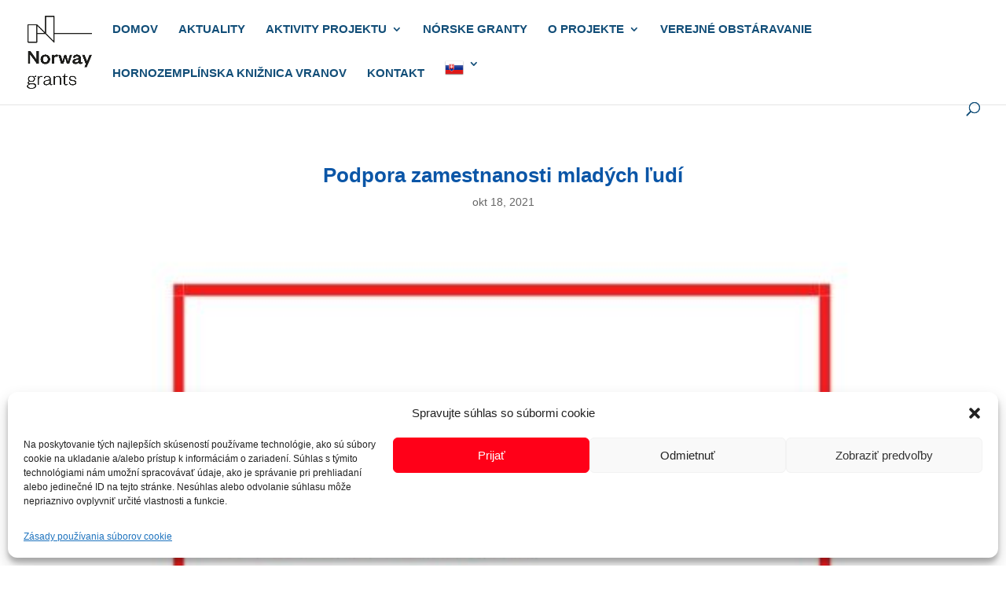

--- FILE ---
content_type: text/html; charset=UTF-8
request_url: https://multifunkcnecentrumvranov.sk/podpora-zamestnanosti-mladych-ludi/
body_size: 22659
content:
<!DOCTYPE html>
<html lang="sk-SK">
<head>
	<meta charset="UTF-8" />
<meta http-equiv="X-UA-Compatible" content="IE=edge">
	<link rel="pingback" href="https://multifunkcnecentrumvranov.sk/xmlrpc.php" />

	<script type="text/javascript">
		document.documentElement.className = 'js';
	</script>
	
	<meta name='robots' content='index, follow, max-image-preview:large, max-snippet:-1, max-video-preview:-1' />
	<style>img:is([sizes="auto" i], [sizes^="auto," i]) { contain-intrinsic-size: 3000px 1500px }</style>
	<script type="text/javascript">
			let jqueryParams=[],jQuery=function(r){return jqueryParams=[...jqueryParams,r],jQuery},$=function(r){return jqueryParams=[...jqueryParams,r],$};window.jQuery=jQuery,window.$=jQuery;let customHeadScripts=!1;jQuery.fn=jQuery.prototype={},$.fn=jQuery.prototype={},jQuery.noConflict=function(r){if(window.jQuery)return jQuery=window.jQuery,$=window.jQuery,customHeadScripts=!0,jQuery.noConflict},jQuery.ready=function(r){jqueryParams=[...jqueryParams,r]},$.ready=function(r){jqueryParams=[...jqueryParams,r]},jQuery.load=function(r){jqueryParams=[...jqueryParams,r]},$.load=function(r){jqueryParams=[...jqueryParams,r]},jQuery.fn.ready=function(r){jqueryParams=[...jqueryParams,r]},$.fn.ready=function(r){jqueryParams=[...jqueryParams,r]};</script>
	<!-- This site is optimized with the Yoast SEO plugin v24.3 - https://yoast.com/wordpress/plugins/seo/ -->
	<title>Podpora zamestnanosti mladých ľudí - NÓRSKE GRANTY - Multifunkčné centrum 4.0</title>
	<link rel="canonical" href="https://multifunkcnecentrumvranov.sk/podpora-zamestnanosti-mladych-ludi/" />
	<meta property="og:locale" content="sk_SK" />
	<meta property="og:type" content="article" />
	<meta property="og:title" content="Podpora zamestnanosti mladých ľudí - NÓRSKE GRANTY - Multifunkčné centrum 4.0" />
	<meta property="og:description" content="&nbsp; Hornozemplínska knižnica vo Vranove nad Topľou získala grant na projekt LDI 01004 Multifunkčné centrum 4.0 (Miestny rozvoj, odstraňovanie chudoby a inklúzia Rómov).Projekt je podporený z Nórskeho finančného mechanizmu a štátneho rozpočtu Slovenskej republiky v rámci programu „LDI – Miestny rozvoj, odstraňovanie chudoby a inklúzia Rómov. Realizácia projektu tak prispeje k naplneniu hlavného sloganu: „Spoločným úsilím k zelenej, konkurencieschopnej a inkluzívnej Európe“./ „Working together [&hellip;]" />
	<meta property="og:url" content="https://multifunkcnecentrumvranov.sk/podpora-zamestnanosti-mladych-ludi/" />
	<meta property="og:site_name" content="NÓRSKE GRANTY - Multifunkčné centrum 4.0" />
	<meta property="article:published_time" content="2021-10-18T08:09:56+00:00" />
	<meta property="article:modified_time" content="2022-05-02T06:49:03+00:00" />
	<meta property="og:image" content="https://multifunkcnecentrumvranov.sk/wp-content/uploads/2021/10/3.jpg" />
	<meta property="og:image:width" content="500" />
	<meta property="og:image:height" content="500" />
	<meta property="og:image:type" content="image/jpeg" />
	<meta name="author" content="kniznica" />
	<meta name="twitter:card" content="summary_large_image" />
	<meta name="twitter:label1" content="Autor" />
	<meta name="twitter:data1" content="kniznica" />
	<meta name="twitter:label2" content="Predpokladaný čas čítania" />
	<meta name="twitter:data2" content="2 minúty" />
	<script type="application/ld+json" class="yoast-schema-graph">{"@context":"https://schema.org","@graph":[{"@type":"Article","@id":"https://multifunkcnecentrumvranov.sk/podpora-zamestnanosti-mladych-ludi/#article","isPartOf":{"@id":"https://multifunkcnecentrumvranov.sk/podpora-zamestnanosti-mladych-ludi/"},"author":{"name":"kniznica","@id":"https://multifunkcnecentrumvranov.sk/#/schema/person/dadca651a906b16025bd10ed2d675815"},"headline":"Podpora zamestnanosti mladých ľudí","datePublished":"2021-10-18T08:09:56+00:00","dateModified":"2022-05-02T06:49:03+00:00","mainEntityOfPage":{"@id":"https://multifunkcnecentrumvranov.sk/podpora-zamestnanosti-mladych-ludi/"},"wordCount":545,"commentCount":0,"publisher":{"@id":"https://multifunkcnecentrumvranov.sk/#organization"},"image":{"@id":"https://multifunkcnecentrumvranov.sk/podpora-zamestnanosti-mladych-ludi/#primaryimage"},"thumbnailUrl":"https://multifunkcnecentrumvranov.sk/wp-content/uploads/2021/10/3.jpg","articleSection":["Aktivity Multifunkčného centra 4.0"],"inLanguage":"sk-SK","potentialAction":[{"@type":"CommentAction","name":"Comment","target":["https://multifunkcnecentrumvranov.sk/podpora-zamestnanosti-mladych-ludi/#respond"]}]},{"@type":"WebPage","@id":"https://multifunkcnecentrumvranov.sk/podpora-zamestnanosti-mladych-ludi/","url":"https://multifunkcnecentrumvranov.sk/podpora-zamestnanosti-mladych-ludi/","name":"Podpora zamestnanosti mladých ľudí - NÓRSKE GRANTY - Multifunkčné centrum 4.0","isPartOf":{"@id":"https://multifunkcnecentrumvranov.sk/#website"},"primaryImageOfPage":{"@id":"https://multifunkcnecentrumvranov.sk/podpora-zamestnanosti-mladych-ludi/#primaryimage"},"image":{"@id":"https://multifunkcnecentrumvranov.sk/podpora-zamestnanosti-mladych-ludi/#primaryimage"},"thumbnailUrl":"https://multifunkcnecentrumvranov.sk/wp-content/uploads/2021/10/3.jpg","datePublished":"2021-10-18T08:09:56+00:00","dateModified":"2022-05-02T06:49:03+00:00","breadcrumb":{"@id":"https://multifunkcnecentrumvranov.sk/podpora-zamestnanosti-mladych-ludi/#breadcrumb"},"inLanguage":"sk-SK","potentialAction":[{"@type":"ReadAction","target":["https://multifunkcnecentrumvranov.sk/podpora-zamestnanosti-mladych-ludi/"]}]},{"@type":"ImageObject","inLanguage":"sk-SK","@id":"https://multifunkcnecentrumvranov.sk/podpora-zamestnanosti-mladych-ludi/#primaryimage","url":"https://multifunkcnecentrumvranov.sk/wp-content/uploads/2021/10/3.jpg","contentUrl":"https://multifunkcnecentrumvranov.sk/wp-content/uploads/2021/10/3.jpg","width":500,"height":500},{"@type":"BreadcrumbList","@id":"https://multifunkcnecentrumvranov.sk/podpora-zamestnanosti-mladych-ludi/#breadcrumb","itemListElement":[{"@type":"ListItem","position":1,"name":"Home","item":"https://multifunkcnecentrumvranov.sk/"},{"@type":"ListItem","position":2,"name":"Podpora zamestnanosti mladých ľudí"}]},{"@type":"WebSite","@id":"https://multifunkcnecentrumvranov.sk/#website","url":"https://multifunkcnecentrumvranov.sk/","name":"NÓRSKE GRANTY - Multifunkčné centrum 4.0","description":"","publisher":{"@id":"https://multifunkcnecentrumvranov.sk/#organization"},"potentialAction":[{"@type":"SearchAction","target":{"@type":"EntryPoint","urlTemplate":"https://multifunkcnecentrumvranov.sk/?s={search_term_string}"},"query-input":{"@type":"PropertyValueSpecification","valueRequired":true,"valueName":"search_term_string"}}],"inLanguage":"sk-SK"},{"@type":"Organization","@id":"https://multifunkcnecentrumvranov.sk/#organization","name":"NÓRSKE GRANTY - Multifunkčné centrum 4.0","url":"https://multifunkcnecentrumvranov.sk/","logo":{"@type":"ImageObject","inLanguage":"sk-SK","@id":"https://multifunkcnecentrumvranov.sk/#/schema/logo/image/","url":"https://multifunkcnecentrumvranov.sk/wp-content/uploads/2022/11/LDI01004_projektove-logo.jpg","contentUrl":"https://multifunkcnecentrumvranov.sk/wp-content/uploads/2022/11/LDI01004_projektove-logo.jpg","width":354,"height":164,"caption":"NÓRSKE GRANTY - Multifunkčné centrum 4.0"},"image":{"@id":"https://multifunkcnecentrumvranov.sk/#/schema/logo/image/"}},{"@type":"Person","@id":"https://multifunkcnecentrumvranov.sk/#/schema/person/dadca651a906b16025bd10ed2d675815","name":"kniznica","image":{"@type":"ImageObject","inLanguage":"sk-SK","@id":"https://multifunkcnecentrumvranov.sk/#/schema/person/image/","url":"https://secure.gravatar.com/avatar/7b636abd2f9995cd0e8b9e24699bda82?s=96&d=mm&r=g","contentUrl":"https://secure.gravatar.com/avatar/7b636abd2f9995cd0e8b9e24699bda82?s=96&d=mm&r=g","caption":"kniznica"},"sameAs":["https://multifunkcnecentrumvranov.sk"],"url":"https://multifunkcnecentrumvranov.sk/author/kniznica/"}]}</script>
	<!-- / Yoast SEO plugin. -->


<link rel="alternate" type="application/rss+xml" title="RSS kanál: NÓRSKE GRANTY - Multifunkčné centrum 4.0 &raquo;" href="https://multifunkcnecentrumvranov.sk/feed/" />
<link rel="alternate" type="application/rss+xml" title="RSS kanál komentárov webu NÓRSKE GRANTY - Multifunkčné centrum 4.0 &raquo;" href="https://multifunkcnecentrumvranov.sk/comments/feed/" />
<link rel="alternate" type="application/rss+xml" title="RSS kanál komentárov webu NÓRSKE GRANTY - Multifunkčné centrum 4.0 &raquo; ku článku Podpora zamestnanosti mladých ľudí" href="https://multifunkcnecentrumvranov.sk/podpora-zamestnanosti-mladych-ludi/feed/" />
<meta content="Divi Child v.1.0.0" name="generator"/><link rel='stylesheet' id='wp-block-library-css' href='https://multifunkcnecentrumvranov.sk/wp-includes/css/dist/block-library/style.min.css?ver=6.7.1' type='text/css' media='all' />
<style id='wp-block-library-theme-inline-css' type='text/css'>
.wp-block-audio :where(figcaption){color:#555;font-size:13px;text-align:center}.is-dark-theme .wp-block-audio :where(figcaption){color:#ffffffa6}.wp-block-audio{margin:0 0 1em}.wp-block-code{border:1px solid #ccc;border-radius:4px;font-family:Menlo,Consolas,monaco,monospace;padding:.8em 1em}.wp-block-embed :where(figcaption){color:#555;font-size:13px;text-align:center}.is-dark-theme .wp-block-embed :where(figcaption){color:#ffffffa6}.wp-block-embed{margin:0 0 1em}.blocks-gallery-caption{color:#555;font-size:13px;text-align:center}.is-dark-theme .blocks-gallery-caption{color:#ffffffa6}:root :where(.wp-block-image figcaption){color:#555;font-size:13px;text-align:center}.is-dark-theme :root :where(.wp-block-image figcaption){color:#ffffffa6}.wp-block-image{margin:0 0 1em}.wp-block-pullquote{border-bottom:4px solid;border-top:4px solid;color:currentColor;margin-bottom:1.75em}.wp-block-pullquote cite,.wp-block-pullquote footer,.wp-block-pullquote__citation{color:currentColor;font-size:.8125em;font-style:normal;text-transform:uppercase}.wp-block-quote{border-left:.25em solid;margin:0 0 1.75em;padding-left:1em}.wp-block-quote cite,.wp-block-quote footer{color:currentColor;font-size:.8125em;font-style:normal;position:relative}.wp-block-quote:where(.has-text-align-right){border-left:none;border-right:.25em solid;padding-left:0;padding-right:1em}.wp-block-quote:where(.has-text-align-center){border:none;padding-left:0}.wp-block-quote.is-large,.wp-block-quote.is-style-large,.wp-block-quote:where(.is-style-plain){border:none}.wp-block-search .wp-block-search__label{font-weight:700}.wp-block-search__button{border:1px solid #ccc;padding:.375em .625em}:where(.wp-block-group.has-background){padding:1.25em 2.375em}.wp-block-separator.has-css-opacity{opacity:.4}.wp-block-separator{border:none;border-bottom:2px solid;margin-left:auto;margin-right:auto}.wp-block-separator.has-alpha-channel-opacity{opacity:1}.wp-block-separator:not(.is-style-wide):not(.is-style-dots){width:100px}.wp-block-separator.has-background:not(.is-style-dots){border-bottom:none;height:1px}.wp-block-separator.has-background:not(.is-style-wide):not(.is-style-dots){height:2px}.wp-block-table{margin:0 0 1em}.wp-block-table td,.wp-block-table th{word-break:normal}.wp-block-table :where(figcaption){color:#555;font-size:13px;text-align:center}.is-dark-theme .wp-block-table :where(figcaption){color:#ffffffa6}.wp-block-video :where(figcaption){color:#555;font-size:13px;text-align:center}.is-dark-theme .wp-block-video :where(figcaption){color:#ffffffa6}.wp-block-video{margin:0 0 1em}:root :where(.wp-block-template-part.has-background){margin-bottom:0;margin-top:0;padding:1.25em 2.375em}
</style>
<style id='global-styles-inline-css' type='text/css'>
:root{--wp--preset--aspect-ratio--square: 1;--wp--preset--aspect-ratio--4-3: 4/3;--wp--preset--aspect-ratio--3-4: 3/4;--wp--preset--aspect-ratio--3-2: 3/2;--wp--preset--aspect-ratio--2-3: 2/3;--wp--preset--aspect-ratio--16-9: 16/9;--wp--preset--aspect-ratio--9-16: 9/16;--wp--preset--color--black: #000000;--wp--preset--color--cyan-bluish-gray: #abb8c3;--wp--preset--color--white: #ffffff;--wp--preset--color--pale-pink: #f78da7;--wp--preset--color--vivid-red: #cf2e2e;--wp--preset--color--luminous-vivid-orange: #ff6900;--wp--preset--color--luminous-vivid-amber: #fcb900;--wp--preset--color--light-green-cyan: #7bdcb5;--wp--preset--color--vivid-green-cyan: #00d084;--wp--preset--color--pale-cyan-blue: #8ed1fc;--wp--preset--color--vivid-cyan-blue: #0693e3;--wp--preset--color--vivid-purple: #9b51e0;--wp--preset--gradient--vivid-cyan-blue-to-vivid-purple: linear-gradient(135deg,rgba(6,147,227,1) 0%,rgb(155,81,224) 100%);--wp--preset--gradient--light-green-cyan-to-vivid-green-cyan: linear-gradient(135deg,rgb(122,220,180) 0%,rgb(0,208,130) 100%);--wp--preset--gradient--luminous-vivid-amber-to-luminous-vivid-orange: linear-gradient(135deg,rgba(252,185,0,1) 0%,rgba(255,105,0,1) 100%);--wp--preset--gradient--luminous-vivid-orange-to-vivid-red: linear-gradient(135deg,rgba(255,105,0,1) 0%,rgb(207,46,46) 100%);--wp--preset--gradient--very-light-gray-to-cyan-bluish-gray: linear-gradient(135deg,rgb(238,238,238) 0%,rgb(169,184,195) 100%);--wp--preset--gradient--cool-to-warm-spectrum: linear-gradient(135deg,rgb(74,234,220) 0%,rgb(151,120,209) 20%,rgb(207,42,186) 40%,rgb(238,44,130) 60%,rgb(251,105,98) 80%,rgb(254,248,76) 100%);--wp--preset--gradient--blush-light-purple: linear-gradient(135deg,rgb(255,206,236) 0%,rgb(152,150,240) 100%);--wp--preset--gradient--blush-bordeaux: linear-gradient(135deg,rgb(254,205,165) 0%,rgb(254,45,45) 50%,rgb(107,0,62) 100%);--wp--preset--gradient--luminous-dusk: linear-gradient(135deg,rgb(255,203,112) 0%,rgb(199,81,192) 50%,rgb(65,88,208) 100%);--wp--preset--gradient--pale-ocean: linear-gradient(135deg,rgb(255,245,203) 0%,rgb(182,227,212) 50%,rgb(51,167,181) 100%);--wp--preset--gradient--electric-grass: linear-gradient(135deg,rgb(202,248,128) 0%,rgb(113,206,126) 100%);--wp--preset--gradient--midnight: linear-gradient(135deg,rgb(2,3,129) 0%,rgb(40,116,252) 100%);--wp--preset--font-size--small: 13px;--wp--preset--font-size--medium: 20px;--wp--preset--font-size--large: 36px;--wp--preset--font-size--x-large: 42px;--wp--preset--spacing--20: 0.44rem;--wp--preset--spacing--30: 0.67rem;--wp--preset--spacing--40: 1rem;--wp--preset--spacing--50: 1.5rem;--wp--preset--spacing--60: 2.25rem;--wp--preset--spacing--70: 3.38rem;--wp--preset--spacing--80: 5.06rem;--wp--preset--shadow--natural: 6px 6px 9px rgba(0, 0, 0, 0.2);--wp--preset--shadow--deep: 12px 12px 50px rgba(0, 0, 0, 0.4);--wp--preset--shadow--sharp: 6px 6px 0px rgba(0, 0, 0, 0.2);--wp--preset--shadow--outlined: 6px 6px 0px -3px rgba(255, 255, 255, 1), 6px 6px rgba(0, 0, 0, 1);--wp--preset--shadow--crisp: 6px 6px 0px rgba(0, 0, 0, 1);}:root { --wp--style--global--content-size: 823px;--wp--style--global--wide-size: 1080px; }:where(body) { margin: 0; }.wp-site-blocks > .alignleft { float: left; margin-right: 2em; }.wp-site-blocks > .alignright { float: right; margin-left: 2em; }.wp-site-blocks > .aligncenter { justify-content: center; margin-left: auto; margin-right: auto; }:where(.is-layout-flex){gap: 0.5em;}:where(.is-layout-grid){gap: 0.5em;}.is-layout-flow > .alignleft{float: left;margin-inline-start: 0;margin-inline-end: 2em;}.is-layout-flow > .alignright{float: right;margin-inline-start: 2em;margin-inline-end: 0;}.is-layout-flow > .aligncenter{margin-left: auto !important;margin-right: auto !important;}.is-layout-constrained > .alignleft{float: left;margin-inline-start: 0;margin-inline-end: 2em;}.is-layout-constrained > .alignright{float: right;margin-inline-start: 2em;margin-inline-end: 0;}.is-layout-constrained > .aligncenter{margin-left: auto !important;margin-right: auto !important;}.is-layout-constrained > :where(:not(.alignleft):not(.alignright):not(.alignfull)){max-width: var(--wp--style--global--content-size);margin-left: auto !important;margin-right: auto !important;}.is-layout-constrained > .alignwide{max-width: var(--wp--style--global--wide-size);}body .is-layout-flex{display: flex;}.is-layout-flex{flex-wrap: wrap;align-items: center;}.is-layout-flex > :is(*, div){margin: 0;}body .is-layout-grid{display: grid;}.is-layout-grid > :is(*, div){margin: 0;}body{padding-top: 0px;padding-right: 0px;padding-bottom: 0px;padding-left: 0px;}:root :where(.wp-element-button, .wp-block-button__link){background-color: #32373c;border-width: 0;color: #fff;font-family: inherit;font-size: inherit;line-height: inherit;padding: calc(0.667em + 2px) calc(1.333em + 2px);text-decoration: none;}.has-black-color{color: var(--wp--preset--color--black) !important;}.has-cyan-bluish-gray-color{color: var(--wp--preset--color--cyan-bluish-gray) !important;}.has-white-color{color: var(--wp--preset--color--white) !important;}.has-pale-pink-color{color: var(--wp--preset--color--pale-pink) !important;}.has-vivid-red-color{color: var(--wp--preset--color--vivid-red) !important;}.has-luminous-vivid-orange-color{color: var(--wp--preset--color--luminous-vivid-orange) !important;}.has-luminous-vivid-amber-color{color: var(--wp--preset--color--luminous-vivid-amber) !important;}.has-light-green-cyan-color{color: var(--wp--preset--color--light-green-cyan) !important;}.has-vivid-green-cyan-color{color: var(--wp--preset--color--vivid-green-cyan) !important;}.has-pale-cyan-blue-color{color: var(--wp--preset--color--pale-cyan-blue) !important;}.has-vivid-cyan-blue-color{color: var(--wp--preset--color--vivid-cyan-blue) !important;}.has-vivid-purple-color{color: var(--wp--preset--color--vivid-purple) !important;}.has-black-background-color{background-color: var(--wp--preset--color--black) !important;}.has-cyan-bluish-gray-background-color{background-color: var(--wp--preset--color--cyan-bluish-gray) !important;}.has-white-background-color{background-color: var(--wp--preset--color--white) !important;}.has-pale-pink-background-color{background-color: var(--wp--preset--color--pale-pink) !important;}.has-vivid-red-background-color{background-color: var(--wp--preset--color--vivid-red) !important;}.has-luminous-vivid-orange-background-color{background-color: var(--wp--preset--color--luminous-vivid-orange) !important;}.has-luminous-vivid-amber-background-color{background-color: var(--wp--preset--color--luminous-vivid-amber) !important;}.has-light-green-cyan-background-color{background-color: var(--wp--preset--color--light-green-cyan) !important;}.has-vivid-green-cyan-background-color{background-color: var(--wp--preset--color--vivid-green-cyan) !important;}.has-pale-cyan-blue-background-color{background-color: var(--wp--preset--color--pale-cyan-blue) !important;}.has-vivid-cyan-blue-background-color{background-color: var(--wp--preset--color--vivid-cyan-blue) !important;}.has-vivid-purple-background-color{background-color: var(--wp--preset--color--vivid-purple) !important;}.has-black-border-color{border-color: var(--wp--preset--color--black) !important;}.has-cyan-bluish-gray-border-color{border-color: var(--wp--preset--color--cyan-bluish-gray) !important;}.has-white-border-color{border-color: var(--wp--preset--color--white) !important;}.has-pale-pink-border-color{border-color: var(--wp--preset--color--pale-pink) !important;}.has-vivid-red-border-color{border-color: var(--wp--preset--color--vivid-red) !important;}.has-luminous-vivid-orange-border-color{border-color: var(--wp--preset--color--luminous-vivid-orange) !important;}.has-luminous-vivid-amber-border-color{border-color: var(--wp--preset--color--luminous-vivid-amber) !important;}.has-light-green-cyan-border-color{border-color: var(--wp--preset--color--light-green-cyan) !important;}.has-vivid-green-cyan-border-color{border-color: var(--wp--preset--color--vivid-green-cyan) !important;}.has-pale-cyan-blue-border-color{border-color: var(--wp--preset--color--pale-cyan-blue) !important;}.has-vivid-cyan-blue-border-color{border-color: var(--wp--preset--color--vivid-cyan-blue) !important;}.has-vivid-purple-border-color{border-color: var(--wp--preset--color--vivid-purple) !important;}.has-vivid-cyan-blue-to-vivid-purple-gradient-background{background: var(--wp--preset--gradient--vivid-cyan-blue-to-vivid-purple) !important;}.has-light-green-cyan-to-vivid-green-cyan-gradient-background{background: var(--wp--preset--gradient--light-green-cyan-to-vivid-green-cyan) !important;}.has-luminous-vivid-amber-to-luminous-vivid-orange-gradient-background{background: var(--wp--preset--gradient--luminous-vivid-amber-to-luminous-vivid-orange) !important;}.has-luminous-vivid-orange-to-vivid-red-gradient-background{background: var(--wp--preset--gradient--luminous-vivid-orange-to-vivid-red) !important;}.has-very-light-gray-to-cyan-bluish-gray-gradient-background{background: var(--wp--preset--gradient--very-light-gray-to-cyan-bluish-gray) !important;}.has-cool-to-warm-spectrum-gradient-background{background: var(--wp--preset--gradient--cool-to-warm-spectrum) !important;}.has-blush-light-purple-gradient-background{background: var(--wp--preset--gradient--blush-light-purple) !important;}.has-blush-bordeaux-gradient-background{background: var(--wp--preset--gradient--blush-bordeaux) !important;}.has-luminous-dusk-gradient-background{background: var(--wp--preset--gradient--luminous-dusk) !important;}.has-pale-ocean-gradient-background{background: var(--wp--preset--gradient--pale-ocean) !important;}.has-electric-grass-gradient-background{background: var(--wp--preset--gradient--electric-grass) !important;}.has-midnight-gradient-background{background: var(--wp--preset--gradient--midnight) !important;}.has-small-font-size{font-size: var(--wp--preset--font-size--small) !important;}.has-medium-font-size{font-size: var(--wp--preset--font-size--medium) !important;}.has-large-font-size{font-size: var(--wp--preset--font-size--large) !important;}.has-x-large-font-size{font-size: var(--wp--preset--font-size--x-large) !important;}
:where(.wp-block-post-template.is-layout-flex){gap: 1.25em;}:where(.wp-block-post-template.is-layout-grid){gap: 1.25em;}
:where(.wp-block-columns.is-layout-flex){gap: 2em;}:where(.wp-block-columns.is-layout-grid){gap: 2em;}
:root :where(.wp-block-pullquote){font-size: 1.5em;line-height: 1.6;}
</style>
<link rel='stylesheet' id='cmplz-general-css' href='https://multifunkcnecentrumvranov.sk/wp-content/plugins/complianz-gdpr/assets/css/cookieblocker.min.css?ver=1721198297' type='text/css' media='all' />
<link rel='stylesheet' id='divi-plus-styles-css' href='https://multifunkcnecentrumvranov.sk/wp-content/plugins/divi-plus/styles/style.min.css?ver=1.12.1' type='text/css' media='all' />
<link rel='stylesheet' id='exclusive-divi-styles-css' href='https://multifunkcnecentrumvranov.sk/wp-content/plugins/exclusive-divi/styles/style.min.css?ver=1.0.0' type='text/css' media='all' />
<link rel='stylesheet' id='edm-progress-bar-css' href='https://multifunkcnecentrumvranov.sk/wp-content/plugins/exclusive-divi/public/css/misc.css?ver=1.3.0' type='text/css' media='all' />
<link rel='stylesheet' id='divi-style-parent-css' href='https://multifunkcnecentrumvranov.sk/wp-content/themes/Divi/style-static.min.css?ver=4.27.1' type='text/css' media='all' />
<link rel='stylesheet' id='divi-style-css' href='https://multifunkcnecentrumvranov.sk/wp-content/themes/Divi-child/style.css?ver=4.27.1' type='text/css' media='all' />
<script type="text/javascript" src="//multifunkcnecentrumvranov.sk/wp-content/plugins/wp-hide-security-enhancer/assets/js/devtools-detect.js?ver=2.5.8" id="devtools-detect-js"></script>
<script type="text/javascript" src="https://multifunkcnecentrumvranov.sk/wp-includes/js/jquery/jquery.min.js?ver=3.7.1" id="jquery-core-js"></script>
<script type="text/javascript" src="https://multifunkcnecentrumvranov.sk/wp-includes/js/jquery/jquery-migrate.min.js?ver=3.4.1" id="jquery-migrate-js"></script>
<script type="text/javascript" id="jquery-js-after">
/* <![CDATA[ */
jqueryParams.length&&$.each(jqueryParams,function(e,r){if("function"==typeof r){var n=String(r);n.replace("$","jQuery");var a=new Function("return "+n)();$(document).ready(a)}});
/* ]]> */
</script>
<script type="text/javascript" src="https://multifunkcnecentrumvranov.sk/wp-includes/js/wp-embed.min.js?ver=6.7.1" id="wp-embed-js" defer="defer" data-wp-strategy="defer"></script>
<link rel="https://api.w.org/" href="https://multifunkcnecentrumvranov.sk/wp-json/" /><link rel="alternate" title="JSON" type="application/json" href="https://multifunkcnecentrumvranov.sk/wp-json/wp/v2/posts/296" /><link rel="EditURI" type="application/rsd+xml" title="RSD" href="https://multifunkcnecentrumvranov.sk/xmlrpc.php?rsd" />
<meta name="generator" content="WordPress 6.7.1" />
<link rel='shortlink' href='https://multifunkcnecentrumvranov.sk/?p=296' />
<link rel="alternate" title="oEmbed (JSON)" type="application/json+oembed" href="https://multifunkcnecentrumvranov.sk/wp-json/oembed/1.0/embed?url=https%3A%2F%2Fmultifunkcnecentrumvranov.sk%2Fpodpora-zamestnanosti-mladych-ludi%2F" />
<link rel="alternate" title="oEmbed (XML)" type="text/xml+oembed" href="https://multifunkcnecentrumvranov.sk/wp-json/oembed/1.0/embed?url=https%3A%2F%2Fmultifunkcnecentrumvranov.sk%2Fpodpora-zamestnanosti-mladych-ludi%2F&#038;format=xml" />
			<style>.cmplz-hidden {
					display: none !important;
				}</style><meta name="viewport" content="width=device-width, initial-scale=1.0, maximum-scale=1.0, user-scalable=0" /><script >
    jQuery(function($) {
        $(document).ready(function() {
            $("body ul.et_mobile_menu li.menu-item-has-children, body ul.et_mobile_menu  li.page_item_has_children").append('<a href="#" class="mobile-toggle"></a>');
            $('ul.et_mobile_menu li.menu-item-has-children .mobile-toggle, ul.et_mobile_menu li.page_item_has_children .mobile-toggle').click(function(event) {
                event.preventDefault();
                $(this).parent('li').toggleClass('dt-open');
                $(this).parent('li').find('ul.children').first().toggleClass('visible');
                $(this).parent('li').find('ul.sub-menu').first().toggleClass('visible');
            });
            iconFINAL = 'P';
            $('body ul.et_mobile_menu li.menu-item-has-children, body ul.et_mobile_menu li.page_item_has_children').attr('data-icon', iconFINAL);
            $('.mobile-toggle').on('mouseover', function() {
                $(this).parent().addClass('is-hover');
            }).on('mouseout', function() {
                $(this).parent().removeClass('is-hover');
            })
        });
    }); 
</script>
<script>
(function($) {
$(document).ready(function() {
$('#et-main-area').on('click', function(e){ 
  if(!$(e.target).closest('#et_mobile_nav_menu').length) {
    $('.mobile_nav.opened .mobile_menu_bar').trigger('click');
    };
});
});
})(jQuery);
</script>
<script>
jQuery(document).ready(function(){
jQuery(window).scroll(function() {   
if (jQuery('.mobile_nav.opened').length) { 
$('.mobile_nav.opened .mobile_menu_bar').trigger('click');
 }
}); 
});
</script><link rel="icon" href="https://multifunkcnecentrumvranov.sk/wp-content/uploads/2022/06/cropped-Norway-grants-32x32.png" sizes="32x32" />
<link rel="icon" href="https://multifunkcnecentrumvranov.sk/wp-content/uploads/2022/06/cropped-Norway-grants-192x192.png" sizes="192x192" />
<link rel="apple-touch-icon" href="https://multifunkcnecentrumvranov.sk/wp-content/uploads/2022/06/cropped-Norway-grants-180x180.png" />
<meta name="msapplication-TileImage" content="https://multifunkcnecentrumvranov.sk/wp-content/uploads/2022/06/cropped-Norway-grants-270x270.png" />
<style id="et-divi-customizer-global-cached-inline-styles">body,.et_pb_column_1_2 .et_quote_content blockquote cite,.et_pb_column_1_2 .et_link_content a.et_link_main_url,.et_pb_column_1_3 .et_quote_content blockquote cite,.et_pb_column_3_8 .et_quote_content blockquote cite,.et_pb_column_1_4 .et_quote_content blockquote cite,.et_pb_blog_grid .et_quote_content blockquote cite,.et_pb_column_1_3 .et_link_content a.et_link_main_url,.et_pb_column_3_8 .et_link_content a.et_link_main_url,.et_pb_column_1_4 .et_link_content a.et_link_main_url,.et_pb_blog_grid .et_link_content a.et_link_main_url,body .et_pb_bg_layout_light .et_pb_post p,body .et_pb_bg_layout_dark .et_pb_post p{font-size:14px}.et_pb_slide_content,.et_pb_best_value{font-size:15px}.container,.et_pb_row,.et_pb_slider .et_pb_container,.et_pb_fullwidth_section .et_pb_title_container,.et_pb_fullwidth_section .et_pb_title_featured_container,.et_pb_fullwidth_header:not(.et_pb_fullscreen) .et_pb_fullwidth_header_container{max-width:1200px}.et_boxed_layout #page-container,.et_boxed_layout.et_non_fixed_nav.et_transparent_nav #page-container #top-header,.et_boxed_layout.et_non_fixed_nav.et_transparent_nav #page-container #main-header,.et_fixed_nav.et_boxed_layout #page-container #top-header,.et_fixed_nav.et_boxed_layout #page-container #main-header,.et_boxed_layout #page-container .container,.et_boxed_layout #page-container .et_pb_row{max-width:1360px}.nav li ul{border-color:#124e78}.et_header_style_centered .mobile_nav .select_page,.et_header_style_split .mobile_nav .select_page,.et_nav_text_color_light #top-menu>li>a,.et_nav_text_color_dark #top-menu>li>a,#top-menu a,.et_mobile_menu li a,.et_nav_text_color_light .et_mobile_menu li a,.et_nav_text_color_dark .et_mobile_menu li a,#et_search_icon:before,.et_search_form_container input,span.et_close_search_field:after,#et-top-navigation .et-cart-info{color:#124e78}.et_search_form_container input::-moz-placeholder{color:#124e78}.et_search_form_container input::-webkit-input-placeholder{color:#124e78}.et_search_form_container input:-ms-input-placeholder{color:#124e78}#top-menu li a{font-size:15px}body.et_vertical_nav .container.et_search_form_container .et-search-form input{font-size:15px!important}#top-menu li a,.et_search_form_container input{font-weight:bold;font-style:normal;text-transform:uppercase;text-decoration:none}.et_search_form_container input::-moz-placeholder{font-weight:bold;font-style:normal;text-transform:uppercase;text-decoration:none}.et_search_form_container input::-webkit-input-placeholder{font-weight:bold;font-style:normal;text-transform:uppercase;text-decoration:none}.et_search_form_container input:-ms-input-placeholder{font-weight:bold;font-style:normal;text-transform:uppercase;text-decoration:none}#top-menu li.current-menu-ancestor>a,#top-menu li.current-menu-item>a,#top-menu li.current_page_item>a{color:#e71d36}@media only screen and (min-width:981px){.et_header_style_left #et-top-navigation,.et_header_style_split #et-top-navigation{padding:30px 0 0 0}.et_header_style_left #et-top-navigation nav>ul>li>a,.et_header_style_split #et-top-navigation nav>ul>li>a{padding-bottom:30px}.et_header_style_split .centered-inline-logo-wrap{width:60px;margin:-60px 0}.et_header_style_split .centered-inline-logo-wrap #logo{max-height:60px}.et_pb_svg_logo.et_header_style_split .centered-inline-logo-wrap #logo{height:60px}.et_header_style_centered #top-menu>li>a{padding-bottom:11px}.et_header_style_slide #et-top-navigation,.et_header_style_fullscreen #et-top-navigation{padding:21px 0 21px 0!important}.et_header_style_centered #main-header .logo_container{height:60px}#logo{max-height:70%}.et_pb_svg_logo #logo{height:70%}.et_header_style_centered.et_hide_primary_logo #main-header:not(.et-fixed-header) .logo_container,.et_header_style_centered.et_hide_fixed_logo #main-header.et-fixed-header .logo_container{height:10.8px}.et_header_style_left .et-fixed-header #et-top-navigation,.et_header_style_split .et-fixed-header #et-top-navigation{padding:30px 0 0 0}.et_header_style_left .et-fixed-header #et-top-navigation nav>ul>li>a,.et_header_style_split .et-fixed-header #et-top-navigation nav>ul>li>a{padding-bottom:30px}.et_header_style_centered header#main-header.et-fixed-header .logo_container{height:60px}.et_header_style_split #main-header.et-fixed-header .centered-inline-logo-wrap{width:60px;margin:-60px 0}.et_header_style_split .et-fixed-header .centered-inline-logo-wrap #logo{max-height:60px}.et_pb_svg_logo.et_header_style_split .et-fixed-header .centered-inline-logo-wrap #logo{height:60px}.et_header_style_slide .et-fixed-header #et-top-navigation,.et_header_style_fullscreen .et-fixed-header #et-top-navigation{padding:21px 0 21px 0!important}.et_fixed_nav #page-container .et-fixed-header#top-header{background-color:#124e78!important}.et_fixed_nav #page-container .et-fixed-header#top-header #et-secondary-nav li ul{background-color:#124e78}.et-fixed-header #top-menu a,.et-fixed-header #et_search_icon:before,.et-fixed-header #et_top_search .et-search-form input,.et-fixed-header .et_search_form_container input,.et-fixed-header .et_close_search_field:after,.et-fixed-header #et-top-navigation .et-cart-info{color:#124e78!important}.et-fixed-header .et_search_form_container input::-moz-placeholder{color:#124e78!important}.et-fixed-header .et_search_form_container input::-webkit-input-placeholder{color:#124e78!important}.et-fixed-header .et_search_form_container input:-ms-input-placeholder{color:#124e78!important}.et-fixed-header #top-menu li.current-menu-ancestor>a,.et-fixed-header #top-menu li.current-menu-item>a,.et-fixed-header #top-menu li.current_page_item>a{color:#e71d36!important}}@media only screen and (min-width:1500px){.et_pb_row{padding:30px 0}.et_pb_section{padding:60px 0}.single.et_pb_pagebuilder_layout.et_full_width_page .et_post_meta_wrapper{padding-top:90px}.et_pb_fullwidth_section{padding:0}}	h1,h2,h3,h4,h5,h6{font-family:'Arial',Helvetica,Arial,Lucida,sans-serif}body,input,textarea,select{font-family:'Arial',Helvetica,Arial,Lucida,sans-serif}#main-header,#et-top-navigation{font-family:'Arial',Helvetica,Arial,Lucida,sans-serif}#et_mobile_nav_menu .mobile_nav.opened .mobile_menu_bar::before,.et_pb_module.et_pb_menu .et_mobile_nav_menu .mobile_nav.opened .mobile_menu_bar::before{content:'\4d'}ul.et_mobile_menu li.menu-item-has-children .mobile-toggle,ul.et_mobile_menu li.page_item_has_children .mobile-toggle,.et-db #et-boc .et-l ul.et_mobile_menu li.menu-item-has-children .mobile-toggle,.et-db #et-boc .et-l ul.et_mobile_menu li.page_item_has_children .mobile-toggle{width:44px;height:100%;padding:0px!important;max-height:44px;border:none;position:absolute;right:0px;top:0px;z-index:999;background-color:transparent}ul.et_mobile_menu>li.menu-item-has-children,ul.et_mobile_menu>li.page_item_has_children,ul.et_mobile_menu>li.menu-item-has-children .sub-menu li.menu-item-has-children,.et-db #et-boc .et-l ul.et_mobile_menu>li.menu-item-has-children,.et-db #et-boc .et-l ul.et_mobile_menu>li.page_item_has_children,.et-db #et-boc .et-l ul.et_mobile_menu>li.menu-item-has-children .sub-menu li.menu-item-has-children{position:relative}.et_mobile_menu .menu-item-has-children>a,.et-db #et-boc .et-l .et_mobile_menu .menu-item-has-children>a{background-color:transparent}ul.et_mobile_menu .menu-item-has-children .sub-menu,#main-header ul.et_mobile_menu .menu-item-has-children .sub-menu,.et-db #et-boc .et-l ul.et_mobile_menu .menu-item-has-children .sub-menu,.et-db #main-header ul.et_mobile_menu .menu-item-has-children .sub-menu{display:none!important;visibility:hidden!important}ul.et_mobile_menu .menu-item-has-children .sub-menu.visible,#main-header ul.et_mobile_menu .menu-item-has-children .sub-menu.visible,.et-db #et-boc .et-l ul.et_mobile_menu .menu-item-has-children .sub-menu.visible,.et-db #main-header ul.et_mobile_menu .menu-item-has-children .sub-menu.visible{display:block!important;visibility:visible!important}ul.et_mobile_menu li.menu-item-has-children .mobile-toggle,.et-db #et-boc .et-l ul.et_mobile_menu li.menu-item-has-children .mobile-toggle{text-align:center;opacity:1}ul.et_mobile_menu li.menu-item-has-children .mobile-toggle::after,.et-db #et-boc .et-l ul.et_mobile_menu li.menu-item-has-children .mobile-toggle::after{top:10px;position:relative;font-family:"ETModules";content:'\33';color:#ffffff;background:#124e78;border-radius:50%;padding:3px}ul.et_mobile_menu li.menu-item-has-children.dt-open>.mobile-toggle::after,.et-db #et-boc .et-l ul.et_mobile_menu li.menu-item-has-children.dt-open>.mobile-toggle::after{content:'\32'}.et_pb_menu_0.et_pb_menu .et_mobile_menu:after{position:absolute;right:5%;margin-left:-20px;top:-14px;width:0;height:0;content:'';border-left:20px solid transparent;border-right:20px solid transparent;border-bottom:20px solid #ffffff}.mobile_menu_bar{position:relative;display:block;bottom:10px;line-height:0}.et_pb_menu_0.et_pb_menu .et_mobile_menu,.et_pb_menu_0.et_pb_menu .et_mobile_menu ul{background-color:#ffffff!important;border-radius:10px}span.mobile_menu_bar:before{color:#124e78}.et_mobile_menu{border-top:0px solid #2ea3f2}@media (max-width:980px){.et_non_fixed_nav.et_transparent_nav #main-header,.et_non_fixed_nav.et_transparent_nav #top-header,.et_fixed_nav #main-header,.et_fixed_nav #top-header{position:fixed}}.et_mobile_menu{overflow:scroll!important;max-height:83vh}</style></head>
<body data-rsssl=1 data-cmplz=1 class="post-template-default single single-post postid-296 single-format-standard et-tb-has-template et-tb-has-body et-tb-has-footer et_pb_button_helper_class et_fullwidth_nav et_fixed_nav et_show_nav et_primary_nav_dropdown_animation_expand et_secondary_nav_dropdown_animation_fade et_header_style_left et_cover_background et_pb_gutter osx et_pb_gutters3 et_smooth_scroll et_divi_theme et-db">
	<div id="page-container">
<div id="et-boc" class="et-boc">
			
		

	<header id="main-header" data-height-onload="60">
		<div class="container clearfix et_menu_container">
					<div class="logo_container">
				<span class="logo_helper"></span>
				<a href="https://multifunkcnecentrumvranov.sk/">
				<img src="https://multifunkcnecentrumvranov.sk/wp-content/uploads/2022/11/Logo-grantu.png" width="836" height="937" alt="NÓRSKE GRANTY - Multifunkčné centrum 4.0" id="logo" data-height-percentage="70" />
				</a>
			</div>
					<div id="et-top-navigation" data-height="60" data-fixed-height="60">
									<nav id="top-menu-nav">
					<ul id="top-menu" class="nav"><li class="menu-item menu-item-type-post_type menu-item-object-page menu-item-home menu-item-2516"><a href="https://multifunkcnecentrumvranov.sk/">Domov</a></li>
<li class="menu-item menu-item-type-post_type menu-item-object-page menu-item-2514"><a href="https://multifunkcnecentrumvranov.sk/aktuality/">Aktuality</a></li>
<li class="menu-item menu-item-type-post_type menu-item-object-page menu-item-has-children menu-item-2515"><a href="https://multifunkcnecentrumvranov.sk/aktivity-projektu-2/">Aktivity projektu</a>
<ul class="sub-menu">
	<li class="menu-item menu-item-type-post_type menu-item-object-page menu-item-2532"><a href="https://multifunkcnecentrumvranov.sk/podpora-nezamestnanosti-mladych-ludi/">Podpora zamestnanosti mladých ľudí</a></li>
	<li class="menu-item menu-item-type-post_type menu-item-object-page menu-item-2531"><a href="https://multifunkcnecentrumvranov.sk/zdravie-a-zdravy-zivotny-styl/">Zdravie a zdravý životný štýl</a></li>
	<li class="menu-item menu-item-type-post_type menu-item-object-page menu-item-2530"><a href="https://multifunkcnecentrumvranov.sk/umelecke-a-kulturne-vzdelavanie/">Umelecké a kultúrne vzdelávanie</a></li>
	<li class="menu-item menu-item-type-post_type menu-item-object-page menu-item-2513"><a href="https://multifunkcnecentrumvranov.sk/diskriminacia-nebojme-sa-o-nej-hovorit/">Diskriminácia – nebojme sa o nej hovoriť</a></li>
</ul>
</li>
<li class="menu-item menu-item-type-post_type menu-item-object-page menu-item-2538"><a href="https://multifunkcnecentrumvranov.sk/norske-granty/">Nórske granty</a></li>
<li class="menu-item menu-item-type-post_type menu-item-object-page menu-item-has-children menu-item-2557"><a href="https://multifunkcnecentrumvranov.sk/o-projekte/">O projekte</a>
<ul class="sub-menu">
	<li class="menu-item menu-item-type-post_type menu-item-object-page menu-item-2773"><a href="https://multifunkcnecentrumvranov.sk/napisali-o-nas/">Napísali o nás</a></li>
</ul>
</li>
<li class="menu-item menu-item-type-post_type menu-item-object-page menu-item-2774"><a href="https://multifunkcnecentrumvranov.sk/verejne-obstaravanie/">Verejné obstáravanie</a></li>
<li class="menu-item menu-item-type-post_type menu-item-object-page menu-item-2556"><a href="https://multifunkcnecentrumvranov.sk/hornozemplinska-kniznica-vranov/">Hornozemplínska knižnica Vranov</a></li>
<li class="menu-item menu-item-type-post_type menu-item-object-page menu-item-2555"><a href="https://multifunkcnecentrumvranov.sk/kontakt-2/">Kontakt</a></li>
<li class="menu-item menu-item-gtranslate menu-item-has-children notranslate"><a href="#" data-gt-lang="sk" class="gt-current-wrapper notranslate"><img src="https://multifunkcnecentrumvranov.sk/wp-content/plugins/gtranslate/flags/24/sk.png" width="24" height="24" alt="sk" loading="lazy"></a><ul class="dropdown-menu sub-menu"><li class="menu-item menu-item-gtranslate-child"><a href="#" data-gt-lang="en" class="notranslate"><img src="https://multifunkcnecentrumvranov.sk/wp-content/plugins/gtranslate/flags/24/en.png" width="24" height="24" alt="en" loading="lazy"></a></li><li class="menu-item menu-item-gtranslate-child"><a href="#" data-gt-lang="sk" class="gt-current-lang notranslate"><img src="https://multifunkcnecentrumvranov.sk/wp-content/plugins/gtranslate/flags/24/sk.png" width="24" height="24" alt="sk" loading="lazy"></a></li></ul></li></ul>					</nav>
				
				
				
									<div id="et_top_search">
						<span id="et_search_icon"></span>
					</div>
				
				<div id="et_mobile_nav_menu">
				<div class="mobile_nav closed">
					<span class="select_page">Vyberte stranu</span>
					<span class="mobile_menu_bar mobile_menu_bar_toggle"></span>
				</div>
			</div>			</div> <!-- #et-top-navigation -->
		</div> <!-- .container -->
				<div class="et_search_outer">
			<div class="container et_search_form_container">
				<form role="search" method="get" class="et-search-form" action="https://multifunkcnecentrumvranov.sk/">
				<input type="search" class="et-search-field" placeholder="Vyhľadávanie &hellip;" value="" name="s" title="Hľadať:" />				</form>
				<span class="et_close_search_field"></span>
			</div>
		</div>
			</header> <!-- #main-header -->
<div id="et-main-area">
	
    <div id="main-content">
    <div class="et-l et-l--body">
			<div class="et_builder_inner_content et_pb_gutters3">
		<div class="et_pb_section et_pb_section_0_tb_body et_section_regular" >
				
				
				
				
				
				
				<div class="et_pb_row et_pb_row_0_tb_body">
				<div class="et_pb_column et_pb_column_4_4 et_pb_column_0_tb_body  et_pb_css_mix_blend_mode_passthrough et-last-child">
				
				
				
				
				<div class="et_pb_module et_pb_post_title et_pb_post_title_0_tb_body et_pb_bg_layout_light  et_pb_text_align_left"   >
				
				
				
				
				
				<div class="et_pb_title_container">
					<h1 class="entry-title">Podpora zamestnanosti mladých ľudí</h1><p class="et_pb_title_meta_container"><span class="published">okt 18, 2021</span></p>
				</div>
				<div class="et_pb_title_featured_container"><span class="et_pb_image_wrap"><img decoding="async" width="500" height="500" src="https://multifunkcnecentrumvranov.sk/wp-content/uploads/2021/10/3.jpg" alt="" title="3" srcset="https://multifunkcnecentrumvranov.sk/wp-content/uploads/2021/10/3.jpg 500w, https://multifunkcnecentrumvranov.sk/wp-content/uploads/2021/10/3-300x300.jpg 300w, https://multifunkcnecentrumvranov.sk/wp-content/uploads/2021/10/3-150x150.jpg 150w, https://multifunkcnecentrumvranov.sk/wp-content/uploads/2021/10/3-450x450.jpg 450w" sizes="(max-width: 500px) 100vw, 500px" class="wp-image-300" /></span></div>
			</div>
			</div>
				
				
				
				
			</div>
				
				
			</div><div class="et_pb_section et_pb_section_1_tb_body et_section_regular" >
				
				
				
				
				
				
				<div class="et_pb_row et_pb_row_1_tb_body">
				<div class="et_pb_column et_pb_column_4_4 et_pb_column_1_tb_body  et_pb_css_mix_blend_mode_passthrough et-last-child">
				
				
				
				
				<div class="et_pb_module et_pb_post_content et_pb_post_content_0_tb_body">
				
				
				
				
				
<p><a href="https://multifunkcnecentrumvranov.sk/wp-content/uploads/2022/03/logo-Multi.png"><img decoding="async" class="alignnone wp-image-960 size-medium" src="https://multifunkcnecentrumvranov.sk/wp-content/uploads/2022/03/logo-Multi-300x218.png" alt="" width="300" height="218" srcset="https://multifunkcnecentrumvranov.sk/wp-content/uploads/2022/03/logo-Multi-300x218.png 300w, https://multifunkcnecentrumvranov.sk/wp-content/uploads/2022/03/logo-Multi-1024x743.png 1024w, https://multifunkcnecentrumvranov.sk/wp-content/uploads/2022/03/logo-Multi-768x557.png 768w, https://multifunkcnecentrumvranov.sk/wp-content/uploads/2022/03/logo-Multi-1536x1114.png 1536w, https://multifunkcnecentrumvranov.sk/wp-content/uploads/2022/03/logo-Multi.png 2023w" sizes="(max-width: 300px) 100vw, 300px" /></a> <a href="https://multifunkcnecentrumvranov.sk/wp-content/uploads/2022/03/vzniklo.png"><img decoding="async" class="alignright wp-image-850 size-medium" src="https://multifunkcnecentrumvranov.sk/wp-content/uploads/2022/03/vzniklo-300x234.png" alt="" width="300" height="234" srcset="https://multifunkcnecentrumvranov.sk/wp-content/uploads/2022/03/vzniklo-300x234.png 300w, https://multifunkcnecentrumvranov.sk/wp-content/uploads/2022/03/vzniklo.png 407w" sizes="(max-width: 300px) 100vw, 300px" /></a></p>
<p>&nbsp;</p>
<p>Hornozemplínska knižnica vo Vranove nad Topľou získala grant na projekt LDI 01004 <strong>Multifunkčné centrum 4.0 </strong>(<em>Miestny rozvoj, odstraňovanie chudoby a inklúzia Rómov</em>).<br />Projekt je podporený z Nórskeho finančného mechanizmu a štátneho rozpočtu Slovenskej republiky v rámci programu „LDI – Miestny rozvoj, odstraňovanie chudoby a inklúzia Rómov.</p>
<p>Realizácia projektu tak prispeje k naplneniu hlavného sloganu: „<strong>Spoločným úsilím k <span style="color: #008000;">zelenej</span>, <span style="color: #ff0000;">konkurencieschopnej</span> a <span style="color: #0000ff;">inkluzívnej</span> Európe</strong>“./ „<strong>Working together for a <span style="color: #008000;">green</span></strong>, <strong><span style="color: #ff0000;">competitive</span> and <span style="color: #0000ff;">inclusive</span> Europe</strong>“.</p>
<p>Cieľom tejto aktivity je zvýšiť možnosti zamestnania mladých ľudí ohrozených chudobou <br />z najmenej rozvinutého okresu, zlepšiť ich jazykové znalosti, pripraviť ich na pracovný pohovor, zlepšiť ich zručnosti v oblasti IKT a poskytnúť mladým ľuďom čo najlepší súbor zručností pre zamestnanie a úspešnosť na trhu práce.</p>



<p>Aktivita bude organizovaná pre stredoškolskú mládež (rómsku alebo nerómsku mládež).</p>



<p>Aktivita bude zahŕňať:</p>



<p>1. <strong><span class="has-inline-color has-vivid-cyan-blue-color">jazykové kurzy</span></strong>: dvojmesačné kurzy anglického a nemeckého jazyka (základy alebo zlepšenie nemeckého a anglického jazyka, komunikácia v nemčine a angličtine, písomná komunikácia v nemčine a angličtine);</p>



<p>2. kurz: <strong><span class="has-inline-color has-vivid-cyan-blue-color">Príprava na pracovný pohovor</span></strong> (napísanie potrebných dokumentov – formulár žiadosti o zamestnanie, životopis, priebeh pohovoru, hľadanie zamestnania, podpora <br />a príležitosti pri začatí podnikania);</p>



<p>3. kurz: <strong><span class="has-inline-color has-vivid-cyan-blue-color">Využitie IKT</span> <span class="has-inline-color has-vivid-cyan-blue-color">v zamestnaní </span></strong>(teoretický úvod do IKT, využívanie sociálnych sietí, možnosti používania mobilných telefónov a smartfónov, práca s notebookom).</p>



<p><strong>Realizácia aktivity pomôže dosiahnuť tieto ukazovatele:</strong> <em>počet vytvorených pracovných miest, počet obcí so zvýšenou schopnosťou ponúkať deťom a mládeži zaujímavejšie aktivity, počet osôb ohrozených chudobou pomocou služieb poskytovaných podporovanými strediskami mládeže, počet zriadených alebo podporovaných multifunkčných mládežníckych centier, počet právnických osôb zapojených do projektov, počet terénnych sociálnych pracovníkov spolupracujúcich s mládežníckymi centrami</em>.</p>



<p>&nbsp;</p>



<p><strong><span class="has-inline-color" style="color: #0d5a7b;">Očakávaný harmonogram aktivít:</span></strong> <br /><strong>Jazykové kurzy</strong> (angličtina a nemčina) – jesenný a jarný kurz, trvajúci 7 týždňov, <em>február – marec 2022</em>,<em> november – december 2023</em>.</p>



<p><strong>Príprava na pracovný pohovor</strong> – podľa požiadaviek klientov, <em>máj 2022, apríl 2023</em>.</p>



<p><strong>Používanie IKT</strong> – <em>marec – apríl 2023</em>.</p>



<p><strong><span class="has-inline-color" style="color: #0a6890;">Hlavné subjekty zapojené do realizácie aktivity:</span></strong><br /><em>žiadateľ </em>– centrum Vranov nad Topľou, pre mladých ľudí z iných centier, ako aj pre mladých ľudí, ktorí nebudú organizovaní v centrách.</p>



<p>Aktivita sa bude realizovať v spolupráci s dvoma terénnymi pracovníkmi.</p>
<p>&nbsp;</p>
<p>Ak sa chcete dozvedieť viac o programoch a projektoch financovaných z Nórskych grantov na Slovensku, navštívte stránku <a href="http://www.norwaygrants.sk/" target="_blank" rel="noopener" data-saferedirecturl="https://www.google.com/url?q=http://www.norwaygrants.sk&amp;source=gmail&amp;ust=1646138438425000&amp;usg=AOvVaw1O6XXYzQODv6q1jivX5J9J">www.norwaygrants.sk</a> alebo Facebook <a href="https://sk-sk.facebook.com/people/Granty-EHP-a-N%C3%B3rska-na-Slovensku/100069358563242/" target="_blank" rel="noopener">Granty EHP a Nórska na Slovensku</a>.</p>
<p>If you want to know more about programmes and projects financed by the Norway Grants in Slovakia, visit <a href="http://www.norwaygrants.sk/" target="_blank" rel="noopener" data-saferedirecturl="https://www.google.com/url?q=http://www.norwaygrants.sk&amp;source=gmail&amp;ust=1646138438425000&amp;usg=AOvVaw1O6XXYzQODv6q1jivX5J9J">www.norwaygrants.sk</a> or Facebook <a href="https://sk-sk.facebook.com/people/Granty-EHP-a-N%C3%B3rska-na-Slovensku/100069358563242/" target="_blank" rel="noopener">Granty EHP a Nórska na Slovensku</a>.</p>
<p><blockquote class="wp-embedded-content" data-secret="cUA33G5d1T"><a href="https://multifunkcnecentrumvranov.sk/granty-ehp-a-norska/">NÓRSKE GRANTY</a></blockquote><iframe class="wp-embedded-content" sandbox="allow-scripts" security="restricted" style="position: absolute; clip: rect(1px, 1px, 1px, 1px);" title="&#8220;NÓRSKE GRANTY&#8221; &#8212; NÓRSKE GRANTY - Multifunkčné centrum 4.0" src="https://multifunkcnecentrumvranov.sk/granty-ehp-a-norska/embed/#?secret=6VW1aN5TEw#?secret=cUA33G5d1T" data-secret="cUA33G5d1T" width="600" height="338" frameborder="0" marginwidth="0" marginheight="0" scrolling="no"></iframe></p>
<p><blockquote class="wp-embedded-content" data-secret="mTmZTbh0JD"><a href="https://multifunkcnecentrumvranov.sk/marec-v-multifunkcnom-centre-4-0/">Marec v Multifunkčnom centre 4.0</a></blockquote><iframe class="wp-embedded-content" sandbox="allow-scripts" security="restricted" style="position: absolute; clip: rect(1px, 1px, 1px, 1px);" title="&#8220;Marec v Multifunkčnom centre 4.0&#8221; &#8212; NÓRSKE GRANTY - Multifunkčné centrum 4.0" src="https://multifunkcnecentrumvranov.sk/marec-v-multifunkcnom-centre-4-0/embed/#?secret=2qhweF6zsG#?secret=mTmZTbh0JD" data-secret="mTmZTbh0JD" width="600" height="338" frameborder="0" marginwidth="0" marginheight="0" scrolling="no"></iframe></p>
<p><blockquote class="wp-embedded-content" data-secret="e0nCc0WnkT"><a href="https://multifunkcnecentrumvranov.sk/749-2/">Reportáž RTVS o Multifunkčnom centre 4.0</a></blockquote><iframe class="wp-embedded-content" sandbox="allow-scripts" security="restricted" style="position: absolute; clip: rect(1px, 1px, 1px, 1px);" title="&#8220;Reportáž RTVS o Multifunkčnom centre 4.0&#8221; &#8212; NÓRSKE GRANTY - Multifunkčné centrum 4.0" src="https://multifunkcnecentrumvranov.sk/749-2/embed/#?secret=cZiQFSl00c#?secret=e0nCc0WnkT" data-secret="e0nCc0WnkT" width="600" height="338" frameborder="0" marginwidth="0" marginheight="0" scrolling="no"></iframe></p>

			</div><div class="et_pb_module et_pb_post_nav_0_tb_body et_pb_posts_nav nav-single">
								<span class="nav-previous"
									>
					<a href="https://multifunkcnecentrumvranov.sk/umelecke-a-kulturne-vzdelavanie/" rel="prev">
												<span class="meta-nav">&larr; </span><span class="nav-label">Staršie</span>
					</a>
				</span>
							<span class="nav-next"
									>
					<a href="https://multifunkcnecentrumvranov.sk/multifunkcne-centrum-4-0/" rel="next">
												<span class="nav-label">Novšie</span><span class="meta-nav"> &rarr;</span>
					</a>
				</span>
			
			</div>
			</div>
				
				
				
				
			</div>
				
				
			</div>		</div>
	</div>
	    </div>
    
	<footer class="et-l et-l--footer">
			<div class="et_builder_inner_content et_pb_gutters3">
		<div class="et_pb_section et_pb_section_0_tb_footer et_section_regular" >
				
				
				
				
				
				
				<div class="et_pb_row et_pb_row_0_tb_footer">
				<div class="et_pb_column et_pb_column_4_4 et_pb_column_0_tb_footer  et_pb_css_mix_blend_mode_passthrough et-last-child">
				
				
				
				
				<div class="et_pb_module dipl_text_highlighter dipl_text_highlighter_0_tb_footer">
				
				
				
				
				
				
				<div class="et_pb_module_inner">
					<div class="dipl_text_highlighter_wrapper dipl_highlighter_heading dipl_highlight_underline "><h2><span class="dipl_text_highlighter_inner_wrapper"><span class="dipl_text_highlighted_content">Partneri projektu</span><?xml version="1.0" encoding="utf-8"?><!-- Generator: Adobe Illustrator 24.3.0, SVG Export Plug-In . SVG Version: 6.00 Build 0)  --><svg version="1.1" xmlns="http://www.w3.org/2000/svg" xmlns:xlink="http://www.w3.org/1999/xlink" x="0px" y="0px" viewBox="0 0 167.7 12" style="enable-background:new 0 0 167.7 12;" xml:space="preserve"><style type="text/css">.st0{fill:none;stroke:#231F20;stroke-width:2.5;stroke-linecap:round;stroke-linejoin:round;}</style><path class="st0" d="M3.8,8c0,0,116.5-7.5,160.1-1.8"/></svg></span></h2></div>
				</div>
			</div>
			</div>
				
				
				
				
			</div><div class="et_pb_row et_pb_row_1_tb_footer">
				<div class="et_pb_column et_pb_column_1_3 et_pb_column_1_tb_footer  et_pb_css_mix_blend_mode_passthrough">
				
				
				
				
				<div class="et_pb_module et_pb_blurb et_pb_blurb_0_tb_footer et_clickable  et_pb_text_align_left  et_pb_blurb_position_top et_pb_bg_layout_light">
				
				
				
				
				<div class="et_pb_blurb_content">
					<div class="et_pb_main_blurb_image"><a href="https://www.dlheklcovo.sk/"><span class="et_pb_image_wrap et_pb_only_image_mode_wrap"><img loading="lazy" decoding="async" width="365" height="405" src="https://multifunkcnecentrumvranov.sk/wp-content/uploads/2022/11/dlhe-klcovo.jpg" alt="dlhé klčovo" srcset="https://multifunkcnecentrumvranov.sk/wp-content/uploads/2022/11/dlhe-klcovo.jpg 365w, https://multifunkcnecentrumvranov.sk/wp-content/uploads/2022/11/dlhe-klcovo-270x300.jpg 270w" sizes="auto, (max-width: 365px) 100vw, 365px" class="et-waypoint et_pb_animation_top et_pb_animation_top_tablet et_pb_animation_top_phone wp-image-2468" /></span></a></div>
					<div class="et_pb_blurb_container">
						<h3 class="et_pb_module_header"><a href="https://www.dlheklcovo.sk/">Obec Dlhé Klčovo</a></h3>
						
					</div>
				</div>
			</div>
			</div><div class="et_pb_column et_pb_column_1_3 et_pb_column_2_tb_footer  et_pb_css_mix_blend_mode_passthrough">
				
				
				
				
				<div class="et_pb_module et_pb_blurb et_pb_blurb_1_tb_footer et_clickable  et_pb_text_align_left  et_pb_blurb_position_top et_pb_bg_layout_light">
				
				
				
				
				<div class="et_pb_blurb_content">
					<div class="et_pb_main_blurb_image"><a href="http://zusjastrabie.sk/sk/kontakt/"><span class="et_pb_image_wrap et_pb_only_image_mode_wrap"><img loading="lazy" decoding="async" width="314" height="389" src="https://multifunkcnecentrumvranov.sk/wp-content/uploads/2022/11/jastrabie.jpg" alt="dlhé klčovo" srcset="https://multifunkcnecentrumvranov.sk/wp-content/uploads/2022/11/jastrabie.jpg 314w, https://multifunkcnecentrumvranov.sk/wp-content/uploads/2022/11/jastrabie-242x300.jpg 242w" sizes="auto, (max-width: 314px) 100vw, 314px" class="et-waypoint et_pb_animation_top et_pb_animation_top_tablet et_pb_animation_top_phone wp-image-2469" /></span></a></div>
					<div class="et_pb_blurb_container">
						<h3 class="et_pb_module_header"><a href="http://zusjastrabie.sk/sk/kontakt/">SZUŠ Jastrabie nad Topľou </a></h3>
						
					</div>
				</div>
			</div>
			</div><div class="et_pb_column et_pb_column_1_3 et_pb_column_3_tb_footer  et_pb_css_mix_blend_mode_passthrough et-last-child">
				
				
				
				
				<div class="et_pb_module et_pb_blurb et_pb_blurb_2_tb_footer et_clickable  et_pb_text_align_left  et_pb_blurb_position_top et_pb_bg_layout_light">
				
				
				
				
				<div class="et_pb_blurb_content">
					<div class="et_pb_main_blurb_image"><a href="https://www.informacnyavzdelavaciinstitut.sk/"><span class="et_pb_image_wrap et_pb_only_image_mode_wrap"><img loading="lazy" decoding="async" width="500" height="176" src="https://multifunkcnecentrumvranov.sk/wp-content/uploads/2022/11/3.jpg" alt="dlhé klčovo" srcset="https://multifunkcnecentrumvranov.sk/wp-content/uploads/2022/11/3.jpg 500w, https://multifunkcnecentrumvranov.sk/wp-content/uploads/2022/11/3-480x169.jpg 480w" sizes="auto, (min-width: 0px) and (max-width: 480px) 480px, (min-width: 481px) 500px, 100vw" class="et-waypoint et_pb_animation_top et_pb_animation_top_tablet et_pb_animation_top_phone wp-image-2470" /></span></a></div>
					<div class="et_pb_blurb_container">
						<h3 class="et_pb_module_header"><a href="https://www.informacnyavzdelavaciinstitut.sk/">Informačný a vzdelávací inštitúr Nižný Hrušov</a></h3>
						
					</div>
				</div>
			</div>
			</div>
				
				
				
				
			</div>
				
				
			</div><div class="et_pb_with_border et_pb_section et_pb_section_1_tb_footer et_pb_with_background et_section_regular section_has_divider et_pb_top_divider" >
				<div class="et_pb_top_inside_divider et-no-transition"></div>
				
				
				
				
				
				<div class="et_pb_row et_pb_row_2_tb_footer">
				<div class="et_pb_column et_pb_column_1_2 et_pb_column_4_tb_footer  et_pb_css_mix_blend_mode_passthrough">
				
				
				
				
				<div class="et_pb_module et_pb_text et_pb_text_0_tb_footer  et_pb_text_align_left et_pb_bg_layout_light">
				
				
				
				
				<div class="et_pb_text_inner"><h2>Nórske granty</h2></div>
			</div><div class="et_pb_module et_pb_text et_pb_text_1_tb_footer  et_pb_text_align_center et_pb_bg_layout_light">
				
				
				
				
				<div class="et_pb_text_inner"><p><a href="https://www.eeagrants.sk/programy/miestny-rozvoj-a-inkluzia">www.eeagrants.sk/programy/miestny-rozvoj-a-inkluzia</a><br /><a href="https://www.eeagrants.sk">www.eeagrants.sk</a><br /><a href="http://www.norwaygrants.sk">www.norwaygrants.sk</a></p></div>
			</div><ul class="et_pb_module et_pb_social_media_follow et_pb_social_media_follow_0_tb_footer clearfix  et_pb_text_align_center et_pb_bg_layout_light">
				
				
				
				
				<li
            class='et_pb_social_media_follow_network_0_tb_footer et_pb_social_icon et_pb_social_network_link  et-social-facebook'><a
              href='https://www.facebook.com/profile.php?id=100069358563242'
              class='icon et_pb_with_border'
              title='Sledujte Facebook'
               target="_blank"><span
                class='et_pb_social_media_follow_network_name'
                aria-hidden='true'
                >Sledova</span></a></li>
			</ul>
			</div><div class="et_pb_column et_pb_column_1_2 et_pb_column_5_tb_footer  et_pb_css_mix_blend_mode_passthrough et-last-child">
				
				
				
				
				<div class="et_pb_module et_pb_text et_pb_text_2_tb_footer  et_pb_text_align_left et_pb_bg_layout_light">
				
				
				
				
				<div class="et_pb_text_inner"><h2>Príjmateľ projektu</h2></div>
			</div><div class="et_pb_module et_pb_text et_pb_text_3_tb_footer  et_pb_text_align_center et_pb_bg_layout_light">
				
				
				
				
				<div class="et_pb_text_inner"><p><a href="http://www.kniznicavranov.sk">www.kniznicavranov.sk</a></p></div>
			</div><ul class="et_pb_module et_pb_social_media_follow et_pb_social_media_follow_1_tb_footer clearfix  et_pb_text_align_center et_pb_bg_layout_light">
				
				
				
				
				<li
            class='et_pb_social_media_follow_network_1_tb_footer et_pb_social_icon et_pb_social_network_link  et-social-facebook'><a
              href='https://www.facebook.com/HKVranov'
              class='icon et_pb_with_border'
              title='Sledujte Facebook'
               target="_blank"><span
                class='et_pb_social_media_follow_network_name'
                aria-hidden='true'
                >Sledova</span></a></li>
			</ul>
			</div>
				
				
				
				
			</div>
				
				
			</div><div class="et_pb_section et_pb_section_2_tb_footer et_pb_with_background et_section_regular section_has_divider et_pb_top_divider" >
				<div class="et_pb_top_inside_divider et-no-transition"></div>
				
				
				
				
				
				<div class="et_pb_row et_pb_row_3_tb_footer">
				<div class="et_pb_column et_pb_column_1_5 et_pb_column_6_tb_footer  et_pb_css_mix_blend_mode_passthrough">
				
				
				
				
				<div class="et_pb_module et_pb_text et_pb_text_4_tb_footer  et_pb_text_align_center et_pb_bg_layout_light">
				
				
				
				
				<div class="et_pb_text_inner"><p><a href="https://multifunkcnecentrumvranov.sk/aktuality/">Aktuality</a><br /><a href="https://multifunkcnecentrumvranov.sk/aktivity-projektu-2/">Aktivity projekty</a><br /><a href="https://multifunkcnecentrumvranov.sk/norske-granty/">Nórske granty</a><br /><a href="https://multifunkcnecentrumvranov.sk/o-projekte/">O projekte</a><br /><a href="https://multifunkcnecentrumvranov.sk/kontakt-2/">Kontakt</a><br /><a href="https://multifunkcnecentrumvranov.sk/zasady-pouzivania-suborov-cookie-eu/">Zásady spracovania súborov cookies</a></p></div>
			</div>
			</div><div class="et_pb_column et_pb_column_1_5 et_pb_column_7_tb_footer  et_pb_css_mix_blend_mode_passthrough">
				
				
				
				
				<div class="et_pb_module et_pb_text et_pb_text_5_tb_footer  et_pb_text_align_center et_pb_bg_layout_light">
				
				
				
				
				<div class="et_pb_text_inner"><p><span>Ak sa chcete dozvedieť viac o programoch a projektoch financovaných z Nórskych grantov na Slovensku, navštívte stránku </span><a href="https://www.norwaygrants.sk/" target="_blank" rel="noopener">www.norwaygrants.sk</a></p></div>
			</div>
			</div><div class="et_pb_column et_pb_column_1_5 et_pb_column_8_tb_footer  et_pb_css_mix_blend_mode_passthrough">
				
				
				
				
				<div class="et_pb_module et_pb_text et_pb_text_6_tb_footer  et_pb_text_align_center et_pb_bg_layout_light">
				
				
				
				
				<div class="et_pb_text_inner"><p><span>Hornozemplínska knižnica vo Vranove nad Topľou</span><br /><span>M. R. Štefánika 875/200,</span><br /><span>Vranov nad Topľou,</span><br /><span>093 01</span></p></div>
			</div>
			</div><div class="et_pb_column et_pb_column_1_5 et_pb_column_9_tb_footer  et_pb_css_mix_blend_mode_passthrough">
				
				
				
				
				<div class="et_pb_module et_pb_image et_pb_image_0_tb_footer">
				
				
				
				
				<span class="et_pb_image_wrap "><img loading="lazy" decoding="async" width="354" height="164" src="https://multifunkcnecentrumvranov.sk/wp-content/uploads/2022/11/LDI01004_projektove-logo.jpg" alt="" title="LDI01004_projektove logo" srcset="https://multifunkcnecentrumvranov.sk/wp-content/uploads/2022/11/LDI01004_projektove-logo.jpg 354w, https://multifunkcnecentrumvranov.sk/wp-content/uploads/2022/11/LDI01004_projektove-logo-300x139.jpg 300w" sizes="auto, (max-width: 354px) 100vw, 354px" class="wp-image-2471" /></span>
			</div>
			</div><div class="et_pb_column et_pb_column_1_5 et_pb_column_10_tb_footer  et_pb_css_mix_blend_mode_passthrough et-last-child">
				
				
				
				
				<div class="et_pb_module et_pb_image et_pb_image_1_tb_footer">
				
				
				
				
				<span class="et_pb_image_wrap "><img loading="lazy" decoding="async" width="1000" height="1249" src="https://multifunkcnecentrumvranov.sk/wp-content/uploads/2022/11/znak-sr-1.png" alt="" title="znak-sr" srcset="https://multifunkcnecentrumvranov.sk/wp-content/uploads/2022/11/znak-sr-1.png 1000w, https://multifunkcnecentrumvranov.sk/wp-content/uploads/2022/11/znak-sr-1-980x1224.png 980w, https://multifunkcnecentrumvranov.sk/wp-content/uploads/2022/11/znak-sr-1-480x600.png 480w" sizes="auto, (min-width: 0px) and (max-width: 480px) 480px, (min-width: 481px) and (max-width: 980px) 980px, (min-width: 981px) 1000px, 100vw" class="wp-image-2472" /></span>
			</div>
			</div>
				
				
				
				
			</div>
				
				
			</div><div class="et_pb_section et_pb_section_3_tb_footer et_pb_with_background et_section_regular" >
				
				
				
				
				
				
				<div class="et_pb_row et_pb_row_4_tb_footer">
				<div class="et_pb_column et_pb_column_4_4 et_pb_column_11_tb_footer  et_pb_css_mix_blend_mode_passthrough et-last-child">
				
				
				
				
				<div class="et_pb_module et_pb_text et_pb_text_7_tb_footer  et_pb_text_align_center et_pb_bg_layout_light">
				
				
				
				
				<div class="et_pb_text_inner"><p><a href="https://www.hitt.sk/">made by HiTT</a></p></div>
			</div>
			</div>
				
				
				
				
			</div>
				
				
			</div>		</div>
	</footer>
		</div>

			
		</div>
		</div>

			                    <script type="text/javascript">
                                            
                                            </script>
                    
<!-- Consent Management powered by Complianz | GDPR/CCPA Cookie Consent https://wordpress.org/plugins/complianz-gdpr -->
<div id="cmplz-cookiebanner-container"><div class="cmplz-cookiebanner cmplz-hidden banner-1 bottom-right-view-preferences optin cmplz-bottom cmplz-categories-type-view-preferences" aria-modal="true" data-nosnippet="true" role="dialog" aria-live="polite" aria-labelledby="cmplz-header-1-optin" aria-describedby="cmplz-message-1-optin">
	<div class="cmplz-header">
		<div class="cmplz-logo"></div>
		<div class="cmplz-title" id="cmplz-header-1-optin">Spravujte súhlas so súbormi cookie</div>
		<div class="cmplz-close" tabindex="0" role="button" aria-label="Zavrieť okno">
			<svg aria-hidden="true" focusable="false" data-prefix="fas" data-icon="times" class="svg-inline--fa fa-times fa-w-11" role="img" xmlns="http://www.w3.org/2000/svg" viewBox="0 0 352 512"><path fill="currentColor" d="M242.72 256l100.07-100.07c12.28-12.28 12.28-32.19 0-44.48l-22.24-22.24c-12.28-12.28-32.19-12.28-44.48 0L176 189.28 75.93 89.21c-12.28-12.28-32.19-12.28-44.48 0L9.21 111.45c-12.28 12.28-12.28 32.19 0 44.48L109.28 256 9.21 356.07c-12.28 12.28-12.28 32.19 0 44.48l22.24 22.24c12.28 12.28 32.2 12.28 44.48 0L176 322.72l100.07 100.07c12.28 12.28 32.2 12.28 44.48 0l22.24-22.24c12.28-12.28 12.28-32.19 0-44.48L242.72 256z"></path></svg>
		</div>
	</div>

	<div class="cmplz-divider cmplz-divider-header"></div>
	<div class="cmplz-body">
		<div class="cmplz-message" id="cmplz-message-1-optin">Na poskytovanie tých najlepších skúseností používame technológie, ako sú súbory cookie na ukladanie a/alebo prístup k informáciám o zariadení. Súhlas s týmito technológiami nám umožní spracovávať údaje, ako je správanie pri prehliadaní alebo jedinečné ID na tejto stránke. Nesúhlas alebo odvolanie súhlasu môže nepriaznivo ovplyvniť určité vlastnosti a funkcie.</div>
		<!-- categories start -->
		<div class="cmplz-categories">
			<details class="cmplz-category cmplz-functional" >
				<summary>
						<span class="cmplz-category-header">
							<span class="cmplz-category-title">Funkčné</span>
							<span class='cmplz-always-active'>
								<span class="cmplz-banner-checkbox">
									<input type="checkbox"
										   id="cmplz-functional-optin"
										   data-category="cmplz_functional"
										   class="cmplz-consent-checkbox cmplz-functional"
										   size="40"
										   value="1"/>
									<label class="cmplz-label" for="cmplz-functional-optin" tabindex="0"><span class="screen-reader-text">Funkčné</span></label>
								</span>
								Vždy aktívny							</span>
							<span class="cmplz-icon cmplz-open">
								<svg xmlns="http://www.w3.org/2000/svg" viewBox="0 0 448 512"  height="18" ><path d="M224 416c-8.188 0-16.38-3.125-22.62-9.375l-192-192c-12.5-12.5-12.5-32.75 0-45.25s32.75-12.5 45.25 0L224 338.8l169.4-169.4c12.5-12.5 32.75-12.5 45.25 0s12.5 32.75 0 45.25l-192 192C240.4 412.9 232.2 416 224 416z"/></svg>
							</span>
						</span>
				</summary>
				<div class="cmplz-description">
					<span class="cmplz-description-functional">Technické uloženie alebo prístup sú nevyhnutne potrebné na legitímny účel umožnenia použitia konkrétnej služby, ktorú si účastník alebo používateľ výslovne vyžiadal, alebo na jediný účel vykonania prenosu komunikácie cez elektronickú komunikačnú sieť.</span>
				</div>
			</details>

			<details class="cmplz-category cmplz-preferences" >
				<summary>
						<span class="cmplz-category-header">
							<span class="cmplz-category-title">Predvoľby</span>
							<span class="cmplz-banner-checkbox">
								<input type="checkbox"
									   id="cmplz-preferences-optin"
									   data-category="cmplz_preferences"
									   class="cmplz-consent-checkbox cmplz-preferences"
									   size="40"
									   value="1"/>
								<label class="cmplz-label" for="cmplz-preferences-optin" tabindex="0"><span class="screen-reader-text">Predvoľby</span></label>
							</span>
							<span class="cmplz-icon cmplz-open">
								<svg xmlns="http://www.w3.org/2000/svg" viewBox="0 0 448 512"  height="18" ><path d="M224 416c-8.188 0-16.38-3.125-22.62-9.375l-192-192c-12.5-12.5-12.5-32.75 0-45.25s32.75-12.5 45.25 0L224 338.8l169.4-169.4c12.5-12.5 32.75-12.5 45.25 0s12.5 32.75 0 45.25l-192 192C240.4 412.9 232.2 416 224 416z"/></svg>
							</span>
						</span>
				</summary>
				<div class="cmplz-description">
					<span class="cmplz-description-preferences">Technické uloženie alebo prístup je potrebný na legitímny účel ukladania preferencií, ktoré si účastník alebo používateľ nepožaduje.</span>
				</div>
			</details>

			<details class="cmplz-category cmplz-statistics" >
				<summary>
						<span class="cmplz-category-header">
							<span class="cmplz-category-title">Štatistiky</span>
							<span class="cmplz-banner-checkbox">
								<input type="checkbox"
									   id="cmplz-statistics-optin"
									   data-category="cmplz_statistics"
									   class="cmplz-consent-checkbox cmplz-statistics"
									   size="40"
									   value="1"/>
								<label class="cmplz-label" for="cmplz-statistics-optin" tabindex="0"><span class="screen-reader-text">Štatistiky</span></label>
							</span>
							<span class="cmplz-icon cmplz-open">
								<svg xmlns="http://www.w3.org/2000/svg" viewBox="0 0 448 512"  height="18" ><path d="M224 416c-8.188 0-16.38-3.125-22.62-9.375l-192-192c-12.5-12.5-12.5-32.75 0-45.25s32.75-12.5 45.25 0L224 338.8l169.4-169.4c12.5-12.5 32.75-12.5 45.25 0s12.5 32.75 0 45.25l-192 192C240.4 412.9 232.2 416 224 416z"/></svg>
							</span>
						</span>
				</summary>
				<div class="cmplz-description">
					<span class="cmplz-description-statistics">Technické úložisko alebo prístup, ktorý sa používa výlučne na štatistické účely.</span>
					<span class="cmplz-description-statistics-anonymous">Technické úložisko alebo prístup, ktorý sa používa výlučne na anonymné štatistické účely. Bez predvolania, dobrovoľného plnenia zo strany vášho poskytovateľa internetových služieb alebo dodatočných záznamov od tretej strany, informácie uložené alebo získané len na tento účel sa zvyčajne nedajú použiť na vašu identifikáciu.</span>
				</div>
			</details>
			<details class="cmplz-category cmplz-marketing" >
				<summary>
						<span class="cmplz-category-header">
							<span class="cmplz-category-title">Marketing</span>
							<span class="cmplz-banner-checkbox">
								<input type="checkbox"
									   id="cmplz-marketing-optin"
									   data-category="cmplz_marketing"
									   class="cmplz-consent-checkbox cmplz-marketing"
									   size="40"
									   value="1"/>
								<label class="cmplz-label" for="cmplz-marketing-optin" tabindex="0"><span class="screen-reader-text">Marketing</span></label>
							</span>
							<span class="cmplz-icon cmplz-open">
								<svg xmlns="http://www.w3.org/2000/svg" viewBox="0 0 448 512"  height="18" ><path d="M224 416c-8.188 0-16.38-3.125-22.62-9.375l-192-192c-12.5-12.5-12.5-32.75 0-45.25s32.75-12.5 45.25 0L224 338.8l169.4-169.4c12.5-12.5 32.75-12.5 45.25 0s12.5 32.75 0 45.25l-192 192C240.4 412.9 232.2 416 224 416z"/></svg>
							</span>
						</span>
				</summary>
				<div class="cmplz-description">
					<span class="cmplz-description-marketing">Technické úložisko alebo prístup sú potrebné na vytvorenie používateľských profilov na odosielanie reklamy alebo sledovanie používateľa na webovej stránke alebo na viacerých webových stránkach na podobné marketingové účely.</span>
				</div>
			</details>
		</div><!-- categories end -->
			</div>

	<div class="cmplz-links cmplz-information">
		<a class="cmplz-link cmplz-manage-options cookie-statement" href="#" data-relative_url="#cmplz-manage-consent-container">Spravovať možnosti</a>
		<a class="cmplz-link cmplz-manage-third-parties cookie-statement" href="#" data-relative_url="#cmplz-cookies-overview">Správa služieb</a>
		<a class="cmplz-link cmplz-manage-vendors tcf cookie-statement" href="#" data-relative_url="#cmplz-tcf-wrapper">Spravovať {vendor_count} dodávateľov</a>
		<a class="cmplz-link cmplz-external cmplz-read-more-purposes tcf" target="_blank" rel="noopener noreferrer nofollow" href="https://cookiedatabase.org/tcf/purposes/">Prečítajte si viac o týchto účeloch</a>
			</div>

	<div class="cmplz-divider cmplz-footer"></div>

	<div class="cmplz-buttons">
		<button class="cmplz-btn cmplz-accept">Prijať</button>
		<button class="cmplz-btn cmplz-deny">Odmietnuť</button>
		<button class="cmplz-btn cmplz-view-preferences">Zobraziť predvoľby</button>
		<button class="cmplz-btn cmplz-save-preferences">Uložiť predvoľby</button>
		<a class="cmplz-btn cmplz-manage-options tcf cookie-statement" href="#" data-relative_url="#cmplz-manage-consent-container">Zobraziť predvoľby</a>
			</div>

	<div class="cmplz-links cmplz-documents">
		<a class="cmplz-link cookie-statement" href="#" data-relative_url="">{title}</a>
		<a class="cmplz-link privacy-statement" href="#" data-relative_url="">{title}</a>
		<a class="cmplz-link impressum" href="#" data-relative_url="">{title}</a>
			</div>

</div>
</div>
					<div id="cmplz-manage-consent" data-nosnippet="true"><button class="cmplz-btn cmplz-hidden cmplz-manage-consent manage-consent-1">Spravovať súhlas</button>

</div>	<script type="text/javascript">
				var et_link_options_data = [{"class":"et_pb_blurb_0_tb_footer","url":"https:\/\/www.dlheklcovo.sk\/","target":"_self"},{"class":"et_pb_blurb_1_tb_footer","url":"http:\/\/zusjastrabie.sk\/sk\/kontakt\/","target":"_self"},{"class":"et_pb_blurb_2_tb_footer","url":"https:\/\/www.informacnyavzdelavaciinstitut.sk\/","target":"_self"}];
			</script>
	<link rel='stylesheet' id='dipl-text-highlighter-style-css' href='https://multifunkcnecentrumvranov.sk/wp-content/plugins/divi-plus/includes/modules/TextHighlighter/style.min.css?ver=1.0.0' type='text/css' media='all' />
<script type="text/javascript" id="gt_widget_script_34330900-js-before">
/* <![CDATA[ */
window.gtranslateSettings = /* document.write */ window.gtranslateSettings || {};window.gtranslateSettings['34330900'] = {"default_language":"sk","languages":["en","sk"],"url_structure":"none","flag_style":"3d","flag_size":24,"alt_flags":[],"flags_location":"\/wp-content\/plugins\/gtranslate\/flags\/"};
/* ]]> */
</script><script src="https://multifunkcnecentrumvranov.sk/wp-content/plugins/gtranslate/js/base.js?ver=6.7.1" data-no-optimize="1" data-no-minify="1" data-gt-orig-url="/podpora-zamestnanosti-mladych-ludi/" data-gt-orig-domain="multifunkcnecentrumvranov.sk" data-gt-widget-id="34330900" defer></script><script type="text/javascript" src="https://multifunkcnecentrumvranov.sk/wp-includes/js/comment-reply.min.js?ver=6.7.1" id="comment-reply-js" async="async" data-wp-strategy="async"></script>
<script type="text/javascript" id="divi-custom-script-js-extra">
/* <![CDATA[ */
var DIVI = {"item_count":"%d Item","items_count":"%d Items"};
var et_builder_utils_params = {"condition":{"diviTheme":true,"extraTheme":false},"scrollLocations":["app","top"],"builderScrollLocations":{"desktop":"app","tablet":"app","phone":"app"},"onloadScrollLocation":"app","builderType":"fe"};
var et_frontend_scripts = {"builderCssContainerPrefix":"#et-boc","builderCssLayoutPrefix":"#et-boc .et-l"};
var et_pb_custom = {"ajaxurl":"https:\/\/multifunkcnecentrumvranov.sk\/wp-admin\/admin-ajax.php","images_uri":"https:\/\/multifunkcnecentrumvranov.sk\/wp-content\/themes\/Divi\/images","builder_images_uri":"https:\/\/multifunkcnecentrumvranov.sk\/wp-content\/themes\/Divi\/includes\/builder\/images","et_frontend_nonce":"7b393d028d","subscription_failed":"Pros\u00edm, skontrolujte polia ni\u017e\u0161ie skontrolujte, \u010di ste zadali spr\u00e1vne inform\u00e1cie.","et_ab_log_nonce":"70a9f62440","fill_message":"Pros\u00edm, vypl\u0148te v nasledovn\u00fdch oblastiach:","contact_error_message":"Opravte, pros\u00edm, nasleduj\u00face chyby:","invalid":"Neplatn\u00e1 e-mailov\u00e1 adresa","captcha":"Captcha","prev":"Predch\u00e1dzaj\u00faca strana","previous":"Predch\u00e1dzaj\u00face","next":"\u010ealej","wrong_captcha":"Zadali ste nespr\u00e1vne \u00e8\u00edslo Captcha(n\u00e1hodn\u00e9 alfanumerick\u00e9 znaky a obr\u00e1zky pou\u017e\u00edvan\u00e9 na zachytenie spamerov v kontaktn\u00fdch formul\u00e1roch).","wrong_checkbox":"za\u010diarkavacie pol\u00ed\u010dko","ignore_waypoints":"no","is_divi_theme_used":"1","widget_search_selector":".widget_search","ab_tests":[],"is_ab_testing_active":"","page_id":"296","unique_test_id":"","ab_bounce_rate":"5","is_cache_plugin_active":"no","is_shortcode_tracking":"","tinymce_uri":"https:\/\/multifunkcnecentrumvranov.sk\/wp-content\/themes\/Divi\/includes\/builder\/frontend-builder\/assets\/vendors","accent_color":"#7EBEC5","waypoints_options":[]};
var et_pb_box_shadow_elements = [];
/* ]]> */
</script>
<script type="text/javascript" src="https://multifunkcnecentrumvranov.sk/wp-content/themes/Divi/js/scripts.min.js?ver=4.27.1" id="divi-custom-script-js"></script>
<script type="text/javascript" src="https://multifunkcnecentrumvranov.sk/wp-content/themes/Divi/js/smoothscroll.js?ver=4.27.1" id="smoothscroll-js"></script>
<script type="text/javascript" src="https://multifunkcnecentrumvranov.sk/wp-content/themes/Divi/includes/builder/feature/dynamic-assets/assets/js/jquery.fitvids.js?ver=4.27.1" id="fitvids-js"></script>
<script type="text/javascript" id="divi-plus-frontend-bundle-js-extra">
/* <![CDATA[ */
var DiviPlusFrontendData = {"ajaxurl":"https:\/\/multifunkcnecentrumvranov.sk\/wp-admin\/admin-ajax.php","ajaxnonce":"34e585b6cf"};
/* ]]> */
</script>
<script type="text/javascript" src="https://multifunkcnecentrumvranov.sk/wp-content/plugins/divi-plus/scripts/frontend-bundle.min.js?ver=1.12.1" id="divi-plus-frontend-bundle-js"></script>
<script type="text/javascript" src="https://multifunkcnecentrumvranov.sk/wp-content/plugins/exclusive-divi/scripts/frontend-bundle.min.js?ver=1.0.0" id="exclusive-divi-frontend-bundle-js"></script>
<script type="text/javascript" src="https://multifunkcnecentrumvranov.sk/wp-content/themes/Divi/core/admin/js/common.js?ver=4.27.1" id="et-core-common-js"></script>
<script type="text/javascript" id="cmplz-cookiebanner-js-extra">
/* <![CDATA[ */
var complianz = {"prefix":"cmplz_","user_banner_id":"1","set_cookies":[],"block_ajax_content":"","banner_version":"22","version":"7.1.0","store_consent":"","do_not_track_enabled":"","consenttype":"optin","region":"eu","geoip":"","dismiss_timeout":"","disable_cookiebanner":"","soft_cookiewall":"","dismiss_on_scroll":"","cookie_expiry":"365","url":"https:\/\/multifunkcnecentrumvranov.sk\/wp-json\/complianz\/v1\/","locale":"lang=sk&locale=sk_SK","set_cookies_on_root":"","cookie_domain":"","current_policy_id":"34","cookie_path":"\/","categories":{"statistics":"\u0161tatistiky","marketing":"marketing"},"tcf_active":"","placeholdertext":"Kliknut\u00edm prijmete s\u00fabory cookie {category} a povol\u00edte tento obsah","css_file":"https:\/\/multifunkcnecentrumvranov.sk\/wp-content\/uploads\/complianz\/css\/banner-{banner_id}-{type}.css?v=22","page_links":{"eu":{"cookie-statement":{"title":"Z\u00e1sady pou\u017e\u00edvania s\u00faborov cookie ","url":"https:\/\/multifunkcnecentrumvranov.sk\/zasady-pouzivania-suborov-cookie-eu\/"}}},"tm_categories":"1","forceEnableStats":"","preview":"","clean_cookies":"","aria_label":"Kliknut\u00edm prijmete s\u00fabory cookie {category} a povol\u00edte tento obsah"};
/* ]]> */
</script>
<script defer type="text/javascript" src="https://multifunkcnecentrumvranov.sk/wp-content/plugins/complianz-gdpr/cookiebanner/js/complianz.min.js?ver=1721198297" id="cmplz-cookiebanner-js"></script>
<script type="text/javascript" src="https://multifunkcnecentrumvranov.sk/wp-content/plugins/divi-plus/includes/modules/TextHighlighter/dipl-text-highlighter-custom.min.js?ver=1.0.0" id="dipl-text-highlighter-custom-js"></script>
<!-- Statistics script Complianz GDPR/CCPA -->
						<script data-category="functional">
							(function(w,d,s,l,i){w[l]=w[l]||[];w[l].push({'gtm.start':
		new Date().getTime(),event:'gtm.js'});var f=d.getElementsByTagName(s)[0],
	j=d.createElement(s),dl=l!='dataLayer'?'&l='+l:'';j.async=true;j.src=
	'https://www.googletagmanager.com/gtm.js?id='+i+dl;f.parentNode.insertBefore(j,f);
})(window,document,'script','dataLayer','GTM-NTQWTZ8');
						</script><style id="et-builder-module-design-tb-2474-tb-2473-296-cached-inline-styles">.et_pb_post_title_0_tb_body .et_pb_title_container h1.entry-title,.et_pb_post_title_0_tb_body .et_pb_title_container h2.entry-title,.et_pb_post_title_0_tb_body .et_pb_title_container h3.entry-title,.et_pb_post_title_0_tb_body .et_pb_title_container h4.entry-title,.et_pb_post_title_0_tb_body .et_pb_title_container h5.entry-title,.et_pb_post_title_0_tb_body .et_pb_title_container h6.entry-title{font-weight:600;color:#0b56a7!important;text-align:center}.et_pb_post_title_0_tb_body .et_pb_title_container .et_pb_title_meta_container,.et_pb_post_title_0_tb_body .et_pb_title_container .et_pb_title_meta_container a{text-align:center}.et_pb_section .et_pb_post_title_0_tb_body.et_pb_post_title{margin-bottom:1px!important}.et_pb_post_title_0_tb_body .et_pb_title_featured_container img{height:auto;max-height:none}.et_pb_section_1_tb_body.et_pb_section{padding-top:0px}.et_pb_post_content_0_tb_body{font-weight:300;font-size:16px;text-align:justify}.et_pb_post_content_0_tb_body.et_pb_post_content a{color:#0b56a7!important}.et_pb_section_0_tb_footer.et_pb_section{padding-top:0px;padding-bottom:0px}.dipl_text_highlighter_0_tb_footer .dipl_text_highlighter_wrapper.dipl_highlighter_heading h1,.dipl_text_highlighter_0_tb_footer .dipl_text_highlighter_wrapper.dipl_highlighter_heading h2,.dipl_text_highlighter_0_tb_footer .dipl_text_highlighter_wrapper.dipl_highlighter_heading h3,.dipl_text_highlighter_0_tb_footer .dipl_text_highlighter_wrapper.dipl_highlighter_heading h4,.dipl_text_highlighter_0_tb_footer .dipl_text_highlighter_wrapper.dipl_highlighter_heading h5,.dipl_text_highlighter_0_tb_footer .dipl_text_highlighter_wrapper.dipl_highlighter_heading h6{text-transform:uppercase!important;text-align:center!important}.dipl_text_highlighter_0_tb_footer .dipl_highlighter_heading h1 .dipl_text_highlighted_content,.dipl_text_highlighter_0_tb_footer .dipl_highlighter_heading h2 .dipl_text_highlighted_content,.dipl_text_highlighter_0_tb_footer .dipl_highlighter_heading h3 .dipl_text_highlighted_content,.dipl_text_highlighter_0_tb_footer .dipl_highlighter_heading h4 .dipl_text_highlighted_content,.dipl_text_highlighter_0_tb_footer .dipl_highlighter_heading h5 .dipl_text_highlighted_content,.dipl_text_highlighter_0_tb_footer .dipl_highlighter_heading h6 .dipl_text_highlighted_content{font-weight:700!important;text-transform:uppercase!important;color:#124e78!important}.dipl_text_highlighter_0_tb_footer .dipl_text_highlighter_wrapper.dipl_highlighter_text .dipl_text_highlighted_content span,.dipl_text_highlighter_0_tb_footer .dipl_text_highlighter_wrapper.dipl_highlighter_text .dipl_text_highlighted_content p,.dipl_text_highlighter_0_tb_footer .dipl_text_highlighter_wrapper.dipl_highlighter_text .dipl_text_highlighted_content{text-transform:uppercase!important}.dipl_text_highlighter_0_tb_footer .dipl_text_highlighter_wrapper svg path{stroke:#ff0018!important;stroke-width:2.5!important;animation-duration:3s;animation-delay:0s}.et_pb_row_1_tb_footer.et_pb_row{padding-top:0px!important;padding-bottom:1px!important;padding-top:0px;padding-bottom:1px}.et_pb_blurb_0_tb_footer.et_pb_blurb .et_pb_module_header,.et_pb_blurb_0_tb_footer.et_pb_blurb .et_pb_module_header a,.et_pb_blurb_1_tb_footer.et_pb_blurb .et_pb_module_header,.et_pb_blurb_1_tb_footer.et_pb_blurb .et_pb_module_header a,.et_pb_blurb_2_tb_footer.et_pb_blurb .et_pb_module_header,.et_pb_blurb_2_tb_footer.et_pb_blurb .et_pb_module_header a{font-size:16px;text-align:center}.et_pb_blurb_0_tb_footer .et_pb_main_blurb_image .et_pb_image_wrap,.et_pb_blurb_1_tb_footer .et_pb_main_blurb_image .et_pb_image_wrap{max-width:25%}.et_pb_blurb_2_tb_footer .et_pb_main_blurb_image .et_pb_image_wrap{max-width:72%}.et_pb_section_1_tb_footer{border-color:#FFFFFF}.et_pb_section_1_tb_footer.et_pb_section{padding-top:10px;padding-bottom:0px;margin-top:25px;background-color:#06a77d!important}.et_pb_section_1_tb_footer.section_has_divider.et_pb_top_divider .et_pb_top_inside_divider{background-image:url([data-uri]);background-size:100% 100px;top:0;height:100px;z-index:1;transform:scale(1,1)}.et_pb_row_2_tb_footer.et_pb_row{padding-top:109px!important;padding-top:109px}.et_pb_text_0_tb_footer h2,.et_pb_text_2_tb_footer h2{font-weight:700;text-transform:uppercase;font-size:20px;color:#FFFFFF!important;text-align:center}.et_pb_text_1_tb_footer.et_pb_text a,.et_pb_text_3_tb_footer.et_pb_text a,.et_pb_text_4_tb_footer.et_pb_text,.et_pb_text_4_tb_footer.et_pb_text a,.et_pb_text_5_tb_footer.et_pb_text,.et_pb_text_6_tb_footer.et_pb_text,.et_pb_text_7_tb_footer.et_pb_text{color:#FFFFFF!important}.et_pb_text_1_tb_footer{margin-bottom:15px!important}body #page-container .et_pb_section ul.et_pb_social_media_follow_0_tb_footer .follow_button:before,body #page-container .et_pb_section ul.et_pb_social_media_follow_0_tb_footer .follow_button:after,body #page-container .et_pb_section ul.et_pb_social_media_follow_1_tb_footer .follow_button:before,body #page-container .et_pb_section ul.et_pb_social_media_follow_1_tb_footer .follow_button:after{display:none!important}body #page-container .et_pb_section ul.et_pb_social_media_follow_0_tb_footer .follow_button,body #page-container .et_pb_section ul.et_pb_social_media_follow_1_tb_footer .follow_button{background-color:#E02B20}.et_pb_social_media_follow_0_tb_footer li.et_pb_social_icon a.icon:before,.et_pb_social_media_follow_1_tb_footer li.et_pb_social_icon a.icon:before{color:#06a77d}.et_pb_text_3_tb_footer{margin-bottom:60px!important}.et_pb_section_2_tb_footer.et_pb_section{padding-top:0px;padding-bottom:0px;background-color:#124e78!important}.et_pb_section_2_tb_footer.section_has_divider.et_pb_top_divider .et_pb_top_inside_divider{background-image:url([data-uri]);background-size:100% 15px;top:0;height:15px;z-index:1;transform:scale(1,1)}.et_pb_row_3_tb_footer.et_pb_row{padding-top:52px!important;padding-top:52px}.et_pb_text_5_tb_footer.et_pb_text a{color:#E02B20!important}.et_pb_image_0_tb_footer{width:80%;text-align:left;margin-left:0}.et_pb_image_1_tb_footer{text-align:left;margin-left:0}.et_pb_section_3_tb_footer.et_pb_section{padding-top:0px;padding-bottom:1px;background-color:#000000!important}.et_pb_row_4_tb_footer.et_pb_row{padding-top:12px!important;padding-bottom:10px!important;padding-top:12px;padding-bottom:10px}.et_pb_text_7_tb_footer{font-weight:700;margin-bottom:-6px!important}.et_pb_text_7_tb_footer.et_pb_text a{color:#545454!important}.et_pb_social_media_follow_network_0_tb_footer a.icon,.et_pb_social_media_follow_network_1_tb_footer a.icon{background-color:#FFFFFF!important}.et_pb_image_0_tb_footer.et_pb_module,.et_pb_image_1_tb_footer.et_pb_module{margin-left:auto!important;margin-right:auto!important}@media only screen and (min-width:981px){.et_pb_image_1_tb_footer{width:35%}}@media only screen and (max-width:980px){.et_pb_image_0_tb_footer{max-width:80%}.et_pb_image_0_tb_footer .et_pb_image_wrap img,.et_pb_image_1_tb_footer .et_pb_image_wrap img{width:auto}.et_pb_image_1_tb_footer{width:30%}}@media only screen and (max-width:767px){.et_pb_section_1_tb_footer.section_has_divider.et_pb_top_divider .et_pb_top_inside_divider{background-image:url([data-uri]);background-size:100% 50px;top:0;height:50px;z-index:1;transform:scale(1,1)}.et_pb_image_0_tb_footer{max-width:60%}.et_pb_image_0_tb_footer .et_pb_image_wrap img,.et_pb_image_1_tb_footer .et_pb_image_wrap img{width:auto}.et_pb_image_1_tb_footer{width:20%}}</style>	
			<span class="et_pb_scroll_top et-pb-icon"></span>
	</body>
</html>

<!--
Performance optimized by W3 Total Cache. Learn more: https://www.boldgrid.com/w3-total-cache/

Object Caching 40/513 objects using Disk
Page Caching using Disk: Enhanced 
Database Caching using Disk

Served from: multifunkcnecentrumvranov.sk @ 2026-01-21 21:32:36 by W3 Total Cache
-->